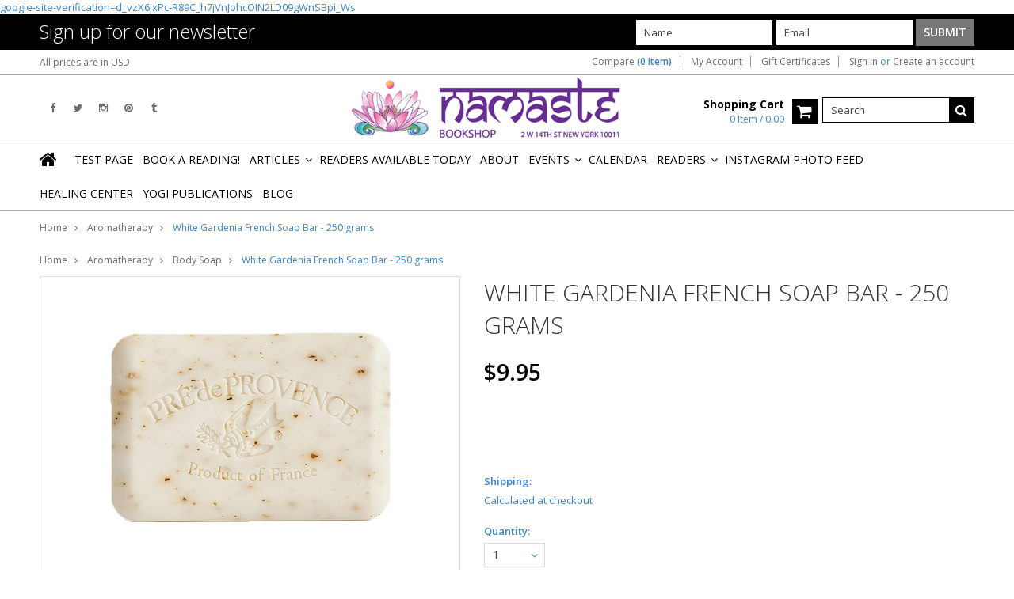

--- FILE ---
content_type: text/html; charset=UTF-8
request_url: https://namastebookshop.com/white-gardenia-french-soap-bar-250-grams/
body_size: 15171
content:
<!doctype html>
<!--[if lt IE 7]><html lang="en-US" class="no-js lt-ie9 lt-ie8 lt-ie7"> <![endif]-->
<!--[if (IE 7)&!(IEMobile)]><html lang="en-US" class="no-js lt-ie9 lt-ie8"><![endif]-->
<!--[if (IE 8)&!(IEMobile)]><html lang="en-US" class="no-js lt-ie9"><![endif]-->
<!--[if gt IE 8]><!--> <html lang="en-US" class="no-js"><!--<![endif]-->
<head>
    
    
    
    <title>White Gardenia French Soap Bar - 250 grams - Namaste Bookshop</title>
 <meta name="google-site-verification" content="hluyrmLDfPpROiE7gqJSJ-FLNgvdN2YRu_O5GdgNCZU" />
 <meta name="msvalidate.01" content="57D0D1358BAD0CB128D34105AA7F1A4C" />
    <meta charset="UTF-8">
    <meta name="description" content="" />
    <meta name="keywords" content="" />
    <meta property="og:type" content="product" />
<meta property="og:title" content="White Gardenia French Soap Bar - 250 grams" />
<meta property="og:description" content="We have a unique and large selection of Eastern &amp; Western philosophy books, tarot cards, crystals, pendulums, calendars, wind chimes, incense, greeting cards." />
<meta property="og:image" content="https://cdn1.bigcommerce.com/server3000/nqa2wxi8/products/1493/images/3523/White_Gardenia_French_Soap_Bar_-_250_grams__01786.1531988267.380.380.jpg?c=2" />
<meta property="og:site_name" content="Namaste Bookshop" />
<meta property="og:url" content="https://namastebookshop.com/white-gardenia-french-soap-bar-250-grams/" />
<meta property="fb:admins" content="18907335" />
<meta property="pinterest:richpins" content="enabled" />
    <link rel='canonical' href='https://namastebookshop.com/white-gardenia-french-soap-bar-250-grams/' />
    
    
    
    <link href="//fonts.googleapis.com/css?family=Karla:400,400italic,700,700italic" rel="stylesheet" type="text/css">

    <link rel="shortcut icon" href="https://cdn2.bigcommerce.com/server3000/nqa2wxi8/product_images/favicon.ico" />
    <meta name="viewport" content="width=device-width, initial-scale=1, maximum-scale=1">
    <meta http-equiv="X-UA-Compatible" content="IE=edge,chrome=1">
    
    <script>
        //<![CDATA[
        (function(){
            // this happens before external dependencies (and dom ready) to reduce page flicker
            var node, i;
            for (i = window.document.childNodes.length; i--;) {
                node = window.document.childNodes[i];
                if (node.nodeName == 'HTML') {
                    node.className += ' javascript';
                }
            }
        })();
    //]]>
    </script>
    <link rel="stylesheet" type="text/css" href="https://cdn10.bigcommerce.com/r-cf8dc1a36e37ca22115036b22a6b2976a6384be1/themes/Artify/Styles/font-awesome.css" />
    
    <link href="https://cdn9.bigcommerce.com/r-50b4fa8997ce43839fb9457331bc39687cd8345a/themes/__master/Styles/styles.css" type="text/css" rel="stylesheet" /><link href="https://cdn9.bigcommerce.com/r-cf8dc1a36e37ca22115036b22a6b2976a6384be1/themes/Artify/Styles/font-awesome.css" media="all" type="text/css" rel="stylesheet" />
<link href="https://cdn9.bigcommerce.com/r-cf8dc1a36e37ca22115036b22a6b2976a6384be1/themes/Artify/Styles/iselector.css" media="all" type="text/css" rel="stylesheet" />
<link href="https://cdn9.bigcommerce.com/r-cf8dc1a36e37ca22115036b22a6b2976a6384be1/themes/Artify/Styles/flexslider.css" media="all" type="text/css" rel="stylesheet" />
<link href="https://cdn9.bigcommerce.com/r-cf8dc1a36e37ca22115036b22a6b2976a6384be1/themes/Artify/Styles/slide-show.css" media="all" type="text/css" rel="stylesheet" />
<link href="https://cdn9.bigcommerce.com/r-cf8dc1a36e37ca22115036b22a6b2976a6384be1/themes/Artify/Styles/styles-slide-show.css" media="all" type="text/css" rel="stylesheet" />
<link href="https://cdn9.bigcommerce.com/r-cf8dc1a36e37ca22115036b22a6b2976a6384be1/themes/Artify/Styles/social.css" media="all" type="text/css" rel="stylesheet" />
<link href="https://cdn1.bigcommerce.com/server3000/nqa2wxi8/templates/__custom/Styles/styles.css?t=1743731188" media="all" type="text/css" rel="stylesheet" />
<link href="https://cdn9.bigcommerce.com/r-cf8dc1a36e37ca22115036b22a6b2976a6384be1/themes/Artify/Styles/light.css" media="all" type="text/css" rel="stylesheet" />
<link href="https://cdn1.bigcommerce.com/server3000/nqa2wxi8/templates/__custom/Styles/theme.css?t=1743731188" media="all" type="text/css" rel="stylesheet" />
<link href="https://cdn9.bigcommerce.com/r-cf8dc1a36e37ca22115036b22a6b2976a6384be1/themes/Artify/Styles/grid.css" media="all" type="text/css" rel="stylesheet" />
<link href="https://cdn1.bigcommerce.com/server3000/nqa2wxi8/templates/__custom/Styles/artify.css?t=1743731188" media="all" type="text/css" rel="stylesheet" />
<link href="https://cdn9.bigcommerce.com/r-cf8dc1a36e37ca22115036b22a6b2976a6384be1/themes/Artify/Styles/responsive.css" media="all" type="text/css" rel="stylesheet" />
<link href="https://cdn1.bigcommerce.com/server3000/nqa2wxi8/templates/__custom/Styles/custom.css?t=1743731188" type="text/css" rel="stylesheet" /><link href="https://cdn9.bigcommerce.com/r-61efdb2714219a1187578c64f5e11c6c278dac69/javascript/jquery/plugins/imodal/imodal.css" type="text/css" rel="stylesheet" /><link href="https://cdn9.bigcommerce.com/r-61efdb2714219a1187578c64f5e11c6c278dac69/javascript/jquery/plugins/jqzoom/css/jquery.jqzoom.css" type="text/css" rel="stylesheet" /><link href="https://cdn9.bigcommerce.com/r-61efdb2714219a1187578c64f5e11c6c278dac69/javascript/superfish/css/store.css" type="text/css" rel="stylesheet" /><link type="text/css" rel="stylesheet" href="https://cdn9.bigcommerce.com/r-61efdb2714219a1187578c64f5e11c6c278dac69/javascript/jquery/plugins/imodal/imodal.css" />
    
    <!-- Tell the browsers about our RSS feeds -->
    <link rel="alternate" type="application/rss+xml" title="Latest News (RSS 2.0)" href="https://namastebookshop.com/rss.php?action=newblogs&amp;type=rss" />
<link rel="alternate" type="application/atom+xml" title="Latest News (Atom 0.3)" href="https://namastebookshop.com/rss.php?action=newblogs&amp;type=atom" />
<link rel="alternate" type="application/rss+xml" title="New Products (RSS 2.0)" href="https://namastebookshop.com/rss.php?type=rss" />
<link rel="alternate" type="application/atom+xml" title="New Products (Atom 0.3)" href="https://namastebookshop.com/rss.php?type=atom" />
<link rel="alternate" type="application/rss+xml" title="Popular Products (RSS 2.0)" href="https://namastebookshop.com/rss.php?action=popularproducts&amp;type=rss" />
<link rel="alternate" type="application/atom+xml" title="Popular Products (Atom 0.3)" href="https://namastebookshop.com/rss.php?action=popularproducts&amp;type=atom" />

    
    <!-- Include visitor tracking code (if any) -->
    <!-- Start Tracking Code for analytics_googleanalytics -->

<script>
  (function(i,s,o,g,r,a,m){i['GoogleAnalyticsObject']=r;i[r]=i[r]||function(){
  (i[r].q=i[r].q||[]).push(arguments)},i[r].l=1*new Date();a=s.createElement(o),
  m=s.getElementsByTagName(o)[0];a.async=1;a.src=g;m.parentNode.insertBefore(a,m)
  })(window,document,'script','//www.google-analytics.com/analytics.js','ga');

  ga('create', 'UA-71315708-1', 'auto');
  ga('send', 'pageview');

</script>
<meta name="google-site-verification" content="6NywvUqO72LS7mztfleB8pyLOHdzgxjHuN0TqAUO4d4" />

<!-- End Tracking Code for analytics_googleanalytics -->

<!-- Start Tracking Code for analytics_siteverification -->

google-site-verification=d_vzX6jxPc-R89C_h7jVnJohcOIN2LD09gWnSBpi_Ws

<!-- End Tracking Code for analytics_siteverification -->


    
    
    
    
    
    <script src="https://ajax.googleapis.com/ajax/libs/jquery/1.7.2/jquery.min.js"></script>
    <script src="https://cdn10.bigcommerce.com/r-61efdb2714219a1187578c64f5e11c6c278dac69/javascript/menudrop.js?"></script>
    <script src="https://cdn10.bigcommerce.com/r-61efdb2714219a1187578c64f5e11c6c278dac69/javascript/iselector.js?"></script>
    
    <link href='//fonts.googleapis.com/css?family=Indie+Flower' rel='stylesheet' type='text/css'>
    <link href='//fonts.googleapis.com/css?family=Open+Sans:400,300,600,700,800' rel='stylesheet' type='text/css'>
    
    <!-- Theme bespoke js -->
    <script src="https://cdn10.bigcommerce.com/r-cf8dc1a36e37ca22115036b22a6b2976a6384be1/themes/Artify/js/matchMedia.js"></script>
    <script src="https://cdn10.bigcommerce.com/r-cf8dc1a36e37ca22115036b22a6b2976a6384be1/themes/Artify/js/common.js"></script>
    <script src="https://cdn10.bigcommerce.com/r-cf8dc1a36e37ca22115036b22a6b2976a6384be1/themes/Artify/js/imagesLoaded.js"></script>
    <script src="https://cdn10.bigcommerce.com/r-cf8dc1a36e37ca22115036b22a6b2976a6384be1/themes/Artify/js/jquery.autobox.js"></script>
    <script src="https://cdn10.bigcommerce.com/r-cf8dc1a36e37ca22115036b22a6b2976a6384be1/themes/Artify/js/init.js"></script>
    <script src="https://cdn10.bigcommerce.com/r-cf8dc1a36e37ca22115036b22a6b2976a6384be1/themes/Artify/js/jquery.uniform.min.js"></script>
    <script src="https://cdn10.bigcommerce.com/r-cf8dc1a36e37ca22115036b22a6b2976a6384be1/themes/Artify/js/quicksearch.js"></script>
    
    <script src="https://cdn10.bigcommerce.com/r-cf8dc1a36e37ca22115036b22a6b2976a6384be1/themes/Artify/js/jquery.cycle2.min.js"></script>
    <script src="https://cdn10.bigcommerce.com/r-cf8dc1a36e37ca22115036b22a6b2976a6384be1/themes/Artify/js/main.js"></script>
    
    <link rel="stylesheet" type="text/css" media="all" href="https://cdn10.bigcommerce.com/r-cf8dc1a36e37ca22115036b22a6b2976a6384be1/themes/Artify/Styles/faceted-search.css">
    <link rel="stylesheet" type="text/css" media="all" href="https://cdn10.bigcommerce.com/r-cf8dc1a36e37ca22115036b22a6b2976a6384be1/themes/Artify/Styles/responsive-partner.css">
    <!-- <link rel="stylesheet" type="text/css" href="https://cdn10.bigcommerce.com/r-cf8dc1a36e37ca22115036b22a6b2976a6384be1/themes/Artify/Styles/font-awesome.css" /> -->
    
    
    <!--[if IE 7]>
    <link rel="stylesheet" href="https://cdn10.bigcommerce.com/r-cf8dc1a36e37ca22115036b22a6b2976a6384be1/themes/Artify/Styles/font-awesome-ie7.min.css">
    <![endif]-->
    
    
    <script>
        //<![CDATA[
    config.ShopPath = 'https://namastebookshop.com';
    config.AppPath = '';
    config.FastCart = 1;
    var ThumbImageWidth = 200;
    var ThumbImageHeight = 200;
    //]]>
    </script>
    
<script type="text/javascript" src="https://cdn9.bigcommerce.com/r-61efdb2714219a1187578c64f5e11c6c278dac69/javascript/jquery/plugins/imodal/imodal.js"></script><script type="text/javascript">
(function () {
    var xmlHttp = new XMLHttpRequest();

    xmlHttp.open('POST', 'https://bes.gcp.data.bigcommerce.com/nobot');
    xmlHttp.setRequestHeader('Content-Type', 'application/json');
    xmlHttp.send('{"store_id":"481830","timezone_offset":"-5","timestamp":"2026-01-21T12:25:17.95600400Z","visit_id":"3cd6a081-ec03-419a-84d4-4b6d10b91b9d","channel_id":1}');
})();
</script>
<script src="https://www.google.com/recaptcha/api.js" async defer></script>
<script type="text/javascript" src="https://cdn9.bigcommerce.com/r-61efdb2714219a1187578c64f5e11c6c278dac69/javascript/jquery/plugins/jquery.form.js"></script>
<script type="text/javascript" src="https://cdn9.bigcommerce.com/r-61efdb2714219a1187578c64f5e11c6c278dac69/javascript/jquery/plugins/imodal/imodal.js"></script>
<script type="text/javascript" src="https://checkout-sdk.bigcommerce.com/v1/loader.js" defer></script>
<script type="text/javascript">
var BCData = {};
</script>

    
    
    <script>
        $( document ).ajaxComplete(function() {
        jQuery( ".icon-Out" ).html("out of stock");
        });
        jQuery(document).ready(function(){   jQuery( ".icon-Out" ).html("out of stock"); });
    </script>
    
    <!--[if lt IE 9]>
    <script src="https://cdn10.bigcommerce.com/r-cf8dc1a36e37ca22115036b22a6b2976a6384be1/themes/Artify/js/html5shiv.js"></script>
    
    <!-- ✅ Our mobile layout override stylesheet -->
    <link rel="stylesheet" href="/content/style-override.css">

</head>

<body class="productPage">
    <script type="text/javascript" src="https://cdn10.bigcommerce.com/r-61efdb2714219a1187578c64f5e11c6c278dac69/javascript/jquery/plugins/validate/jquery.validate.js?"></script>
    <script type="text/javascript" src="https://cdn10.bigcommerce.com/r-61efdb2714219a1187578c64f5e11c6c278dac69/javascript/product.functions.js?"></script>
    <script type="text/javascript" src="https://cdn10.bigcommerce.com/r-61efdb2714219a1187578c64f5e11c6c278dac69/javascript/product.js?"></script>
    <div class="page">
        <div class="header">
    <!-- Google tag (gtag.js) -->
<script async src="https://www.googletagmanager.com/gtag/js?id=G-52QMPQLR6G"></script>
<script>
  window.dataLayer = window.dataLayer || [];
  function gtag(){dataLayer.push(arguments);}
  gtag('js', new Date());

  gtag('config', 'G-52QMPQLR6G');
</script>

    
    <div class="inner">
        
<div class="newsletter-subscription" id="SideNewsletterBox">
    <div class="inner">
        <div class="grid">
            <div class="grid__item one-third">
                
                <h4>Sign up for our newsletter</h4>
            </div>
            <div class="grid__item two-thirds" >
                
                <form action="https://namastebookshop.com/subscribe.php" method="post" id="subscribe_form" class="subscribe_form" name="subscribe_form">
                    <input type="hidden" name="action" value="subscribe" />
                    <ul>
                        <li class="inputForm">
                            <label for="nl_first_name">Name</label>
                            <input class="Textbox autobox" value="Name" id="nl_first_name" name="nl_first_name" type="text" />
                        </li>
                        <li class="inputForm">
                            <label for="nl_email">Email</label>
                            <input class="Textbox autobox" value="Email" id="nl_email" name="nl_email" type="text" />
                        </li>
                        <li>
                            
                            <input value="Submit" class="btn" type="submit" />
                            
                        </li>
                    </ul>    
                </form>
            </div>
        </div>
    </div>
</div>
<script type="text/javascript">
// <!--
	$('#subscribe_form').submit(function() {
		if($('#nl_first_name').val() == '') {
			alert('You forgot to type in your first name.');
			$('#nl_first_name').focus();
			return false;
		}

		if($('#nl_email').val() == '') {
			alert('You forgot to type in your email address.');
			$('#nl_email').focus();
			return false;
		}

		if($('#nl_email').val().indexOf('@') == -1 || $('#nl_email').val().indexOf('.') == -1) {
			alert('Please enter a valid email address, such as john@example.com.');
			$('#nl_email').focus();
			$('#nl_email').select();
			return false;
		}

		// Set the action of the form to stop spammers
		$('#subscribe_form').append("<input type=\"hidden\" name=\"check\" value=\"1\" \/>");
		return true;

	});
// -->
</script>


    </div>
    <div class="inner">
        
        <div id="AjaxLoading"><img src="https://cdn10.bigcommerce.com/r-cf8dc1a36e37ca22115036b22a6b2976a6384be1/themes/Artify/images/loader.png" alt="" />&nbsp;Loading... Please wait...</div>
        
            
<div class="TopMenu">
    <div class="inner">
        <div class="currency-converter FloatLeft">
            <a href="javascript:void(0);" title="All prices are in <span title='US Dollar'>USD</span>" class="headercurrency">All prices are in <span title='US Dollar'>USD</span></a>
            <div class="Block Moveable Panel" id="SideCurrencySelector" style="display:none;"></div>
        </div>
        <div class="FloatLeft cartontop">
            <i class="fa fa-shopping-cart" title="View Cart">&nbsp;</i><a href="https://namastebookshop.com/cart.php" title="View Cart">Shopping Cart<span></span></a>
        </div>
        <a href="javascript:void(0);" class="mobileView topMenuIcon FloatRight">Menu</a>
        <div class="FloatRight menucover">
            <ul style="display:">
                <li style="display:" class="CompareItem">
                    <a onclick="compareNow()" href="javascript:void(0)">Compare <span>(0 Item)</span></a>
                </li>
                <li style="display:" class="First">
                    <a href="https://namastebookshop.com/account.php">My Account</a>
                </li>
                <li><a href="https://namastebookshop.com/giftcertificates.php">Gift Certificates</a></li>
                <li class="last" style="display:">
                    <div><a href='https://namastebookshop.com/login.php' onclick=''>Sign in</a> or <a href='https://namastebookshop.com/login.php?action=create_account' onclick=''>Create an account</a></div>
                </li>
                <li class="last CartLink" style="display:none;">
                    <i class="icon" title="View Cart">&nbsp;</i><a href="https://namastebookshop.com/cart.php" title="View Cart"><span></span></a>
                </li>
            </ul>
        </div>
    </div>
</div>
<script>
    jQuery(".topMenuIcon").click(function(){
    jQuery(".TopMenu .menucover").slideToggle("fast");
    });
    jQuery(document).ready(function(){
    //var currency = jQuery(".footercurrency").detach();
    //jQuery(".headercurrency").append(currency);
    
    });
    
    
</script>

       
        <div id="Header">
            <div class="inner clearfix">
                <div id="socnet" class="Block SocialConnect Moveable Panel">
    <h4>Connect with us</h4>
    <ul>
        <li>
    <a href="http://www.facebook.com/namastebookshop" target="_blank" class="fa fa- icon-social-theme fa-facebook" title="Facebook"><!--Facebook !--></a>
</li>
<li>
    <a href="http://www.twitter.com/namastebookshop" target="_blank" class="fa fa- icon-social-theme fa-twitter" title="Twitter"><!--Twitter !--></a>
</li>
<li>
    <a href="http://www.instagram.com/namastebookshop" target="_blank" class="fa fa- icon-social-theme fa-instagram" title="Instagram"><!--Instagram !--></a>
</li>
<li>
    <a href="https://www.pinterest.com/namastebookshop/" target="_blank" class="fa fa- icon-social-theme fa-pinterest" title="Pinterest"><!--Pinterest !--></a>
</li>
<li>
    <a href="http://namastebookshop.tumblr.com/" target="_blank" class="fa fa- icon-social-theme fa-tumblr" title="Tumblr"><!--Tumblr !--></a>
</li>

    </ul>
</div>
<script>
    jQuery('#socnet ul li').each(function(){
        jQuery(this).find('a').attr('target','_blank');
    });
</script>
                
                
                <div id="Logo">
                    <a href="https://namastebookshop.com/"><img src="/product_images/namastelogo_extended_1431378611__55371.png" border="0" id="LogoImage" alt="Namaste Bookshop" /></a>

                </div>
                
                <div class="header-right">
                    <div class="headright-midd">
                        <div class="FloatLeft desktopView shoppingCartLink">
                            <ul style="display:">
                                <li class="last CartLink" style="display:">
                                    <a href="https://namastebookshop.com/cart.php" title="View Cart" class="CartLink">
                                        <div class="FloatLeft mr10 carttext">
                                            <b>Shopping Cart</b><br/>
                                            <span class="item"></span>
                                        </div>
                                        <i class="icon icon-shopping-cart" title="View Cart">&nbsp;</i>
                                    </a>
                                </li>
                            </ul>
                        </div>
                        
                        <div id="SearchForm" class="clearfix">
    <form action="https://namastebookshop.com/search.php" method="get" onsubmit="return check_small_search_form()">
        <label for="search_query">Search</label>
        <input type="text" name="search_query" id="search_query" class="Textbox autobox" value="Search" />
        <button type="submit" class="Button fa fa-search" value="" name="Search" title="Search"></button>
    </form>
</div>

<script type="text/javascript">
    var QuickSearchAlignment = 'right';
    var QuickSearchWidth = '350px';
    lang.EmptySmallSearch = "You forgot to enter some search keywords.";
</script>
                        
                    </div>                 
                </div>
                <a href="javascript:void(0);" class="mobileMenuIcon mobile icon-reorder FloatLeft" style="display:none;"></a>            
            </div>
        </div>
        <div class="PageMenu clearfix">
            <div class="inner">
                <div class="desktopView mobileSideMenu">
                    <span class="homeicon First ">
                        <a href="https://namastebookshop.com/" title="Home" class="icon-home">&nbsp;</a>
                    </span>
                    <a href="javascript:void(0);" class="closeSidrBtn icon-angle-left" onClick="jQuery('.mobileMenuIcon').click();" style="display:none;" title="Close Panel"></a>
             
                    <div id="Menu">
    <h4>Quick Links</h4>
    <ul class="sf-menu sf-horizontal sf-js-enabled">
        	<li class=" ">
		<a href="https://namastebookshop.com/test-page/"><span>test page</span></a>
		
	</li>	<li class=" ">
		<a href="https://namastebookshop.com/book-a-reading-1/"><span>Book a Reading!</span></a>
		
	</li>	<li class="HasSubMenu ">
		<a href="https://namastebookshop.com/articles/"><span>Articles</span></a>
		<ul>
	<li><a href="https://namastebookshop.com/mejor-lector-de-tarot-cerca-de-mi-descubre-lecturas-reveladoras/"> Mejor Lector de Tarot Cerca de Mí: Descubre Lecturas Reveladoras</a></li><li><a href="https://namastebookshop.com/best-tarot-card-reader-near-me-discover-insightful-readings/">Best Tarot Card Reader Near Me: Discover Insightful Readings</a></li><li><a href="https://namastebookshop.com/mejor-lector-de-cartas-del-tarot-en-nueva-york-orientacion-precisa-e-iluminadora/">Mejor Lector de Cartas del Tarot en Nueva York: Orientación Precisa e Iluminadora</a></li><li><a href="https://namastebookshop.com/best-tarot-card-reader-in-nyc-accurate-and-insightful-guidance/">Best Tarot Card Reader in NYC: Accurate and Insightful Guidance</a></li>
</ul>
	</li>	<li class=" ">
		<a href="https://namastebookshop.com/readers-available-today/"><span>Readers Available Today</span></a>
		
	</li>	<li class=" ">
		<a href="https://namastebookshop.com/about/"><span>About</span></a>
		
	</li>	<li class="HasSubMenu ">
		<a href="https://namastebookshop.com/events/"><span>Events</span></a>
		<ul>
	<li><a href="https://namastebookshop.com/blue-moon-astrology-circle/">Blue Moon Astrology Circle</a></li>
</ul>
	</li>	<li class=" ">
		<a href="https://namastebookshop.com/calendar/"><span>Calendar</span></a>
		
	</li>	<li class="HasSubMenu ">
		<a href="https://namastebookshop.com/readers/"><span>Readers</span></a>
		<ul>
	<li><a href="https://namastebookshop.com/alexander-d-santiago-astrology-tarot/">Alexander D. Santiago - Astrology &amp; Tarot</a></li><li><a href="https://namastebookshop.com/andrea-dopewitchkira-tarot-readings-clairvoyant-claircognizant/">Andrea (DopeWitchKira) - Tarot Readings, Clairvoyant &amp; Claircognizant</a></li><li><a href="https://namastebookshop.com/aj-rogers-tarot-reader-and-ritual-artist/">AJ Rogers - Tarot Reader and Ritual Artist</a></li><li><a href="https://namastebookshop.com/catherine-marks-psychic-clairvoyant-spirit-tarot/">Catherine Marks - Psychic, Clairvoyant, Spirit, Tarot</a></li><li><a href="https://namastebookshop.com/damon-stang-master-tarot-reader-and-spirit-worker/">Damon Stang - Master Tarot Reader and Spirit Worker</a></li><li><a href="https://namastebookshop.com/rebecca-martinez-clairaudient-tarot-reader/">Rebecca Martinez - Clairaudient Tarot Reader</a></li><li><a href="https://namastebookshop.com/sam-daniels-pyschic-medium/">Sam Daniels - Pyschic / Medium</a></li>
</ul>
	</li>	<li class=" ">
		<a href="http://instagram.com/namastebookshop"><span>Instagram Photo Feed</span></a>
		
	</li>	<li class=" ">
		<a href="https://namastebookshop.com/namaste-healing-center/"><span>Healing Center</span></a>
		
	</li>	<li class=" ">
		<a href="https://namastebookshop.com/yogi-publications-1/"><span>Yogi Publications</span></a>
		
	</li>	<li class=" ">
		<a href="https://namastebookshop.com/blog/"><span>Blog</span></a>
		
	</li>
    </ul>
</div>    


               <!-- <div class="CategoryList" id="SideCategoryList" >
    <h3>Categories</h3>
    <div class="BlockContent">
        <div class="SideCategoryListFlyout">
            <ul class="sf-menu sf-vertical">
<li><a href="https://namastebookshop.com/events-1/">Events</a></li>
<li><a href="https://namastebookshop.com/new-products/">NEW PRODUCTS</a></li>
<li><a href="https://namastebookshop.com/aromatherapy/">Aromatherapy</a><ul>
<li><a href="https://namastebookshop.com/bath-salts-cooking-salt/">Bath Salts / Cooking Salt</a></li>
<li><a href="https://namastebookshop.com/scent-inhaler/">scent inhaler</a></li>
<li><a href="https://namastebookshop.com/incense-cones/">Incense Cones</a></li>
<li><a href="https://namastebookshop.com/body-soap/">Body Soap</a></li>
<li><a href="https://namastebookshop.com/candles/">Candles</a><ul>
<li><a href="https://namastebookshop.com/chakra-jar-candles/">Chakra Jar Candles</a></li>
<li><a href="https://namastebookshop.com/pillar-candles/">Pillar Candles</a></li>
<li><a href="https://namastebookshop.com/votives/">Votive Candles</a></li>

</ul>
</li>
<li><a href="https://namastebookshop.com/candle-holders/">Candle Holders</a></li>
<li><a href="https://namastebookshop.com/charcoal/">Charcoal</a></li>
<li><a href="https://namastebookshop.com/flower-esscenses/">Flower Esscenses</a></li>
<li><a href="https://namastebookshop.com/incense/">Incense</a><ul>
<li><a href="https://namastebookshop.com/archangel-incense/">Archangel Incense</a></li>
<li><a href="https://namastebookshop.com/chakra-collection-incense-wands/">Chakra Collection Incense Wands</a></li>
<li><a href="https://namastebookshop.com/escential-essences-incense/">Escential Essences Incense</a></li>
<li><a href="https://namastebookshop.com/incense-cones-1/">Incense Cones</a></li>
<li><a href="https://namastebookshop.com/ramakrishnananda-incense/">RamaKrishnananda Incense</a></li>
<li><a href="https://namastebookshop.com/resin-on-a-stick/">Resin on a Stick</a></li>
<li><a href="https://namastebookshop.com/hem-incense/">HEM Incense</a></li>
<li><a href="https://namastebookshop.com/japanese-incense/">Japanese Incense</a></li>
<li><a href="https://namastebookshop.com/tibetan-incense/">Tibetan Incense</a></li>

</ul>
</li>
<li><a href="https://namastebookshop.com/incense-burners/">Incense Burners</a></li>
<li><a href="https://namastebookshop.com/oil-diffusers-burners/">Oil Diffusers/Burners</a></li>
<li><a href="https://namastebookshop.com/sprays/">Sprays</a></li>
<li><a href="https://namastebookshop.com/kates-magik/">Kate&#039;s Magik</a><ul>
<li><a href="https://namastebookshop.com/divine-scents/">Divine scents</a></li>
<li><a href="https://namastebookshop.com/anointing-oils-chakra-oils/">Anointing Oils / Chakra Oils</a></li>
<li><a href="https://namastebookshop.com/aura-mists/">Aura Mists</a></li>
<li><a href="https://namastebookshop.com/body-perfume-oils/">Body Perfume Oils</a></li>
<li><a href="https://namastebookshop.com/diffuser-oils/">Diffuser Oils</a></li>
<li><a href="https://namastebookshop.com/massage-oils/">Massage Oils</a></li>

</ul>
</li>
<li><a href="https://namastebookshop.com/oils/">Oils</a><ul>
<li><a href="https://namastebookshop.com/body-oils/">Body Oils</a></li>
<li><a href="https://namastebookshop.com/burning-oil/">Diffuser Oils</a></li>

</ul>
</li>
<li><a href="https://namastebookshop.com/roll-on-fragrance-oil/">Roll on Fragrance Oil</a></li>

</ul>
</li>
<li><a href="https://namastebookshop.com/books/">Books</a><ul>
<li><a href="https://namastebookshop.com/astrology/">Astrology</a></li>
<li><a href="https://namastebookshop.com/ayurveda/">Ayurveda</a></li>
<li><a href="https://namastebookshop.com/creativity/">Creativity</a></li>
<li><a href="https://namastebookshop.com/eastern-spirituality/">Eastern Spirituality</a></li>
<li><a href="https://namastebookshop.com/native-american/">Native American</a></li>
<li><a href="https://namastebookshop.com/self-help/">Self-Help</a></li>
<li><a href="https://namastebookshop.com/shamanism/">Shamanism</a></li>
<li><a href="https://namastebookshop.com/western-philosophy/">Western Philosophy</a></li>
<li><a href="https://namastebookshop.com/wicca-divination/">Wicca &amp; Divination</a></li>
<li><a href="https://namastebookshop.com/yoga/">Yoga</a></li>
<li><a href="https://namastebookshop.com/yogi-publications/">Yogi Publications</a></li>

</ul>
</li>
<li><a href="https://namastebookshop.com/crystal-bead-bracelets/">Bracelets</a></li>
<li><a href="https://namastebookshop.com/crystals/">Crystals</a><ul>
<li><a href="https://namastebookshop.com/tumbled-stones/">Tumbled Stones</a></li>

</ul>
</li>
<li><a href="https://namastebookshop.com/home-decor/">Home Decor</a><ul>
<li><a href="https://namastebookshop.com/chimes-1/">CHIMES </a></li>
<li><a href="https://namastebookshop.com/door-hangings/">Door Hangings</a></li>
<li><a href="https://namastebookshop.com/wall-hangings-1/">Wall Hangings</a></li>

</ul>
</li>
<li><a href="https://namastebookshop.com/incense-1/">Incense</a><ul>
<li><a href="https://namastebookshop.com/incense-burner/">Incense Burner</a></li>

</ul>
</li>
<li><a href="https://namastebookshop.com/jewelry/">Jewelry</a><ul>
<li><a href="https://namastebookshop.com/anklet/">ANKLET</a></li>
<li><a href="https://namastebookshop.com/necklaces/">Necklaces</a></li>

</ul>
</li>
<li><a href="https://namastebookshop.com/sage-smudges-herbs/">SAGE SMUDGING &amp; HERBS</a></li>
<li><a href="https://namastebookshop.com/sale-/i/t/e/m/s/">SALE</a></li>
<li><a href="https://namastebookshop.com/sound-healing/">Sound Healing</a><ul>
<li><a href="https://namastebookshop.com/new-category/">Wind Chimes</a></li>
<li><a href="https://namastebookshop.com/singing-bowls/">Singing Bowls</a></li>

</ul>
</li>
<li><a href="https://namastebookshop.com/statues/">Statues</a></li>
<li><a href="https://namastebookshop.com/tarot-cards-1/">Tarot Cards</a></li>
<li><a href="https://namastebookshop.com/oracle-cards-1/">Oracle Cards</a></li>
<li><a href="https://namastebookshop.com/tarot-card-decks-angel-oracle-cards/">Tarot Card Decks , Angel &amp; Oracle Cards</a><ul>
<li><a href="https://namastebookshop.com/tarot-cards/">Tarot Cards --</a></li>
<li><a href="https://namastebookshop.com/oracle-cards/">Oracle Cards ---</a></li>
<li><a href="https://namastebookshop.com/tarot-kits/">Tarot &amp; Oracle Card Boxed Kits</a></li>
<li><a href="https://namastebookshop.com/mini-tarot-oracle-decks/">Mini Tarot &amp; Oracle Decks</a></li>
<li><a href="https://namastebookshop.com/rare-collectible-tarot-angel-oracle-cards/">Rare Collectible Tarot Angel Oracle Cards</a></li>

</ul>
</li>

</ul>

        </div>
    </div>
</div>

-->
                    
                </div>
            </div>
        </div>
        
    </div>
</div>
<style>
    .SubCategoryListGrid br {display:none;height:0;}
</style>

<script>
   

    jQuery(document).ready(function(){
    var pageName = location.pathname.substring(1);
     //var iframes= parent.document.getElementsByTagName("iframe");
    if(pageName=='reader-calendar/')
    {
$(window).scroll(function() {
if ($(window).scrollTop() >= ($(document).height() - $(window).height())*0.6){
       $('html, body').animate({scrollTop:100}, 'slow');
   }
});
    }

  
    
    jQuery("#sidr-left ul").removeClass("sf-menu");
    jQuery("#sidr-left .SideCategoryListFlyout ul").removeClass("sf-vertical");
    
    jQuery(".searchtoggle").click(function(){
    jQuery("#SearchForm").slideToggle("fast");
    
    jQuery(".searchtoggle").toggleClass("Active");
    });
    
    /* Header Height */
    var headerheight = jQuery("#Header").height();
    var logoheight = jQuery("#Logo").height();
    jQuery("#Logo").css("margin-top", (headerheight-logoheight)/2);
    
    
    $('.SubCategoryListGrid').imagesLoaded( function() {
    
    var imgMaxheight= 0;
    jQuery(".SubCategoryListGrid li").each(function() {
    if(jQuery.trim(jQuery(this).html()) == "")
    {
    jQuery(this).addClass("lastRow").hide();
    }
    var imgheight = jQuery(this).find("a img").height();
    if(imgheight > imgMaxheight )
    {
    imgMaxheight = imgheight;
    }
    });
    jQuery(".SubCategoryListGrid li,.SubCategoryListGrid li .border").height(imgMaxheight);
    jQuery(".SubCategoryListGrid li").each(function() {
    var boxheight= jQuery(this).height();
    var imgheight = jQuery(this).find("a img").height();
    var btnheight = jQuery(".catgridname").outerHeight(true); 
    
    var count = (boxheight-imgheight-btnheight)/2
    if(imgheight >= boxheight )
    {
    count = 0;
    imgMaxheight = imgheight;
    }
    jQuery(this).find("a img").css("padding-top", count);
    });
    
    });
    
    $('.SubBrandListGrid').imagesLoaded( function() {
    var imgMaxheight= 0;
    jQuery(".SubBrandListGrid li").each(function() {
    var imgheight = jQuery(this).find("a img").height();
    if(imgheight > imgMaxheight )
    {
    imgMaxheight = imgheight;
    }
    });
    
    jQuery(".SubBrandListGrid li").height(imgMaxheight);
    jQuery(".SubBrandListGrid li").each(function() {
    var brandboxheight= jQuery(this).height();
    var brandimgheight = jQuery(this).find(".brand-img img").height();
    var brandbtnheight = jQuery(".brand-name").outerHeight(true);    
    var count = (brandboxheight-brandimgheight-brandbtnheight)/2;
    if(brandimgheight >= brandboxheight )
    {
    count = 0;
    imgMaxheight = brandimgheight;
    }
    jQuery(this).find(".brand-img").css("padding-top",count);
    });
    });
    
    
    jQuery(".btn.addToCartButton.icon-Out.of.stock.at.present").text("Out of stock");
    
    jQuery(".topMenuIcon").click(function(){
    jQuery(".currency-converter").toggleClass("Show");
    jQuery(".TopMenu > .inner").toggleClass("currency");
    });
    
    
    
    }); 
</script>

        <div class="main">
            <div class="inner">
                <div class="Block Moveable Panel Breadcrumb" id="ProductBreadcrumb" >
    <ul>
	<li><a href="https://namastebookshop.com">Home</a></li><li><a href="https://namastebookshop.com/aromatherapy/">Aromatherapy</a></li><li>White Gardenia French Soap Bar - 250 grams</li>
</ul>
<ul>
	<li><a href="https://namastebookshop.com">Home</a></li><li><a href="https://namastebookshop.com/aromatherapy/">Aromatherapy</a></li><li><a href="https://namastebookshop.com/body-soap/">Body Soap</a></li><li>White Gardenia French Soap Bar - 250 grams</li>
</ul>

</div>
                
                <link rel="stylesheet" type="text/css" href="https://cdn10.bigcommerce.com/r-61efdb2714219a1187578c64f5e11c6c278dac69/javascript/jquery/themes/cupertino/ui.all.css?" />
<link rel="stylesheet" type="text/css" media="screen" href="https://cdn9.bigcommerce.com/r-50b4fa8997ce43839fb9457331bc39687cd8345a/themes/__master/Styles/product.attributes.css?" />
<script type="text/javascript" src="https://cdn9.bigcommerce.com/r-61efdb2714219a1187578c64f5e11c6c278dac69/javascript/jquery/plugins/jqueryui/1.8.18/jquery-ui.min.js"></script>
<script type="text/javascript" src="https://cdn10.bigcommerce.com/r-61efdb2714219a1187578c64f5e11c6c278dac69/javascript/jquery/plugins/jquery.form.js?"></script>
<script type="text/javascript" src="https://cdn10.bigcommerce.com/r-61efdb2714219a1187578c64f5e11c6c278dac69/javascript/product.attributes.js?"></script>
<script type="text/javascript" src="https://cdn10.bigcommerce.com/r-61efdb2714219a1187578c64f5e11c6c278dac69/javascript/jquery/plugins/jCarousel/jCarousel.js?"></script>
<script type="text/javascript" src="https://cdn10.bigcommerce.com/r-61efdb2714219a1187578c64f5e11c6c278dac69/javascript/jquery/plugins/jqzoom/jquery.jqzoom-core.js?"></script>
<script type="text/javascript">//<![CDATA[
    var ZoomImageURLs = new Array();
    
                        ZoomImageURLs[0] = "https:\/\/cdn1.bigcommerce.com\/server3000\/nqa2wxi8\/products\/1493\/images\/3523\/White_Gardenia_French_Soap_Bar_-_250_grams__01786.1531988267.1280.1280.jpg?c=2";
                    
//]]></script>


<script type="text/javascript">//<![CDATA[
var ThumbURLs = new Array();
var ProductImageDescriptions = new Array();
var CurrentProdThumbImage = 0;
var ShowVariationThumb =false;
var ProductThumbWidth = 380;
var ProductThumbHeight =  380;
var ProductMaxZoomWidth = 1280;
var ProductMaxZoomHeight =  1280;
var ProductTinyWidth = 100;
var ProductTinyHeight =  100;


                        ThumbURLs[0] = "https:\/\/cdn1.bigcommerce.com\/server3000\/nqa2wxi8\/products\/1493\/images\/3523\/White_Gardenia_French_Soap_Bar_-_250_grams__01786.1531988267.380.380.jpg?c=2";
                        ProductImageDescriptions[0] = "White Gardenia French Soap Bar - 250 grams";
                    

var ShowImageZoomer = 1;

var productId = 1493;
//]]></script>

<div class="Block Moveable Panel PrimaryProductDetails no-ptop" id="ProductDetails">
    <div class="BlockContent">
        

        <div class="left-content">
            <div class="ProductThumb" style="">
                <script type="text/javascript"
 src="https://cdn10.bigcommerce.com/r-61efdb2714219a1187578c64f5e11c6c278dac69/javascript/jquery/plugins/fancybox/fancybox.js?"></script>

<link rel="stylesheet" type="text/css"
 href="https://cdn10.bigcommerce.com/r-61efdb2714219a1187578c64f5e11c6c278dac69/javascript/jquery/plugins/fancybox/fancybox.css"
 media="screen" />

<div id="LightBoxImages" style="display: none;"><!--  -->
<a class="iframe"
 href="https://namastebookshop.com/productimage.php?product_id=1493"></a>
</div>

<script type="text/javascript">
	//<![CDATA[
	var originalImages = '';
	function showProductImageLightBox(TargetedImage) {
		var currentImage=0;
		if(TargetedImage) {
			currentImage = TargetedImage;
		} else if(CurrentProdThumbImage!='undefined'){
			currentImage = CurrentProdThumbImage;
		}
		if(ShowVariationThumb) {
			var url = "https://namastebookshop.com/productimage.php?product_id=1493&image_rule_id=" + encodeURIComponent(ShowVariationThumb);
		} else {
			var url = "https://namastebookshop.com/productimage.php?product_id=1493&current_image="+currentImage;
		}
		$('#LightBoxImages a').attr("href", url);

		initProductLightBox();

		$('#LightBoxImages a').trigger('click');
	}

	function initProductLightBox() {

		var w = $(window).width();
		var h = $(window).height();

		// tiny image box width plus 3 px margin, times the number of tiny images, plus the arrows width
		var carouselWidth = (104 + 3) * Math.min(10, 2) + 70;

		//the width of the prev and next link
		var navLinkWidth = 250;

		var requiredNavWidth = Math.max(carouselWidth, navLinkWidth);

		// calculate the width of the widest image after resized to fit the screen.
		// 200 is the space betewn the window frame and the light box frame.
		var wr = Math.min(w-200, 1280) / 1280;
		var hr = Math.min(h-200, 1280) / 1280;

		var r = Math.min(wr, hr);

		var imgResizedWidth = Math.round(r * 1280);
		var imgResizedHeight = Math.round(r * 1280);

		//calculate the width required for lightbox window
		var horizontalPadding = 100;
		var width = Math.min(w-100, Math.max(requiredNavWidth, imgResizedWidth+ horizontalPadding));
		var height = h-100;

		$('#LightBoxImages a').fancybox({
			'frameWidth'	: width,
			'frameHeight'	: height,
			callbackOnStart : function(){
			$('.zoomPad').css('z-index',0);
			},
			callbackOnClose : function(){
			$('.zoomPad').css('z-index',90);
			}
		});
	}

	$(document).ready(function() { originalImages = $('#LightBoxImages').html(); });
	//]]>
</script>

                <div class="ProductThumbImage" style="height:380px;">
    <a rel="prodImage" style="margin:auto;" href="https://cdn1.bigcommerce.com/server3000/nqa2wxi8/products/1493/images/3523/White_Gardenia_French_Soap_Bar_-_250_grams__01786.1531988267.1280.1280.jpg?c=2"  onclick="showProductImageLightBox(); return false; return false;">
        <img src="https://cdn1.bigcommerce.com/server3000/nqa2wxi8/products/1493/images/3523/White_Gardenia_French_Soap_Bar_-_250_grams__01786.1531988267.380.380.jpg?c=2" alt="White Gardenia French Soap Bar - 250 grams" title="White Gardenia French Soap Bar - 250 grams" />
    </a>
</div>

                <div class="ImageCarouselBox" style="margin:0 auto; ">
                    <a id="ImageScrollPrev" class="prev" href="#"><img src="https://cdn10.bigcommerce.com/r-cf8dc1a36e37ca22115036b22a6b2976a6384be1/themes/Artify/images/LeftArrow.png" alt="" width="20" height="20" /></a>

                    <div class="ProductTinyImageList">
                        <ul>
                            <li style = "height:104px; width:104px;" onclick="showProductImageLightBox(0); return false;" onmouseover="showProductThumbImage(0, this)" id="TinyImageBox_0">
    <table cellpadding="0" cellspacing="0" border="0" width="100%">
        <tr>
            <td align="center" valign="middle" style="padding:0; margin:0 auto; border:none;">
                <a href="javascript:void(0);" rel='{"gallery": "prodImage", "smallimage": "https://cdn1.bigcommerce.com/server3000/nqa2wxi8/products/1493/images/3523/White_Gardenia_French_Soap_Bar_-_250_grams__01786.1531988267.380.380.jpg?c=2", "largeimage": "https://cdn1.bigcommerce.com/server3000/nqa2wxi8/products/1493/images/3523/White_Gardenia_French_Soap_Bar_-_250_grams__01786.1531988267.1280.1280.jpg?c=2"}'><img id="TinyImage_0" src="https://cdn1.bigcommerce.com/server3000/nqa2wxi8/products/1493/images/3523/White_Gardenia_French_Soap_Bar_-_250_grams__01786.1531988267.100.100.jpg?c=2" alt="White Gardenia French Soap Bar - 250 grams" title="White Gardenia French Soap Bar - 250 grams" style="padding:2px;" /></a>
            </td>
        </tr>
    </table>
</li>
                        </ul>
                    </div>

                    <a id="ImageScrollNext" class="next" href="#"><img src="https://cdn10.bigcommerce.com/r-cf8dc1a36e37ca22115036b22a6b2976a6384be1/themes/Artify/images/RightArrow.png" alt="" width="20" height="20" /></a>
                </div>
                <div style="display:none;" class="SeeMorePicturesLink">
                    <a href="#" onclick="showProductImageLightBox(); return false; return false;" class="ViewLarger">Click to enlarge</a>
                </div>
            </div>    
        </div>
        <!-- left-content -->        
        
        <!-- Product Details Content -->
        <div class="ProductMain">
            <div class="ProductDetailsGrid">
                <div class="DetailRow nomargin" style="display: none">
                    <div class="Value">
                        <h4 class="BrandName"><a  href=""></a></h4>
                    </div>
                </div>
                
                    <h1>White Gardenia French Soap Bar - 250 grams</h1>
                
            
                <div class="DetailRow" style="display: none">
                    
                    <div class="Value">
                        <span>
                        <img  src="https://cdn10.bigcommerce.com/r-cf8dc1a36e37ca22115036b22a6b2976a6384be1/themes/Artify/images/IcoRating0.png" alt="" />
                        <span style="display:none">
                            <a href="#ProductReviews" onclick="">
                                
                            </a>
                        </span>
                        </span>
                    </div>
                </div>

                <div class="DetailRow PriceRow p-price" style="">
                    <div class="Value">
                        <span class="ProductPrice retail-product-price"></span>
                        <span class="ProductPrice VariationProductPrice">$9.95</span>                                         
                    </div>
                </div>
                <div class="s-price">
                     
                </div>
                <div class="clear"></div>            
                
            </div>
            
            <div class="FacebookLikeButtonContainer">
	<iframe  src="http://www.facebook.com/plugins/like.php?href=https%3A%2F%2Fnamastebookshop.com%2Fwhite-gardenia-french-soap-bar-250-grams%2F&action=recommend&amp;colorscheme=light&amp;height=65" scrolling="no" frameborder="0" allowTransparency="true"></iframe>
</div>
            
            <div class="clear"></div> 
            
            <div class="Block Moveable Panel" id="ProductTabs" style="display:none;"></div>

            <div class="productAddToCartRight">
<form method="post" action="https://namastebookshop.com/cart.php" onsubmit="return check_add_to_cart(this, false) "  enctype="multipart/form-data" id="productDetailsAddToCartForm">
    <input type="hidden" name="action" value="add" />
    <input type="hidden" name="product_id" value="1493" />
    <input type="hidden" name="variation_id" class="CartVariationId" value="" />
    <input type="hidden" name="currency_id" value="" />
    <div class="ProductDetailsGrid ProductAddToCart">
        
        <!-- details grid -->
        
        <div class="DetailRow ProductSKU" style="display: none">
                    <div class="Label">SKU:</div>
                    <div class="Value">
                        <span class="VariationProductSKU">
                            
                        </span>
                    </div>
                </div>

        <div class="DetailRow" style="display: none">
            <div class="Label">Condition:</div>
            <div class="Value">
                
            </div>
        </div>

        <div class="DetailRow" style="display: none">
            <div class="Label">Weight:</div>
            <div class="Value">
                <span class="VariationProductWeight">
                    
                </span>
            </div>
        </div>

        <div class="DetailRow" style="display: none">
            <div class="Label">Availability:</div>
            <div class="Value">
                
            </div>
        </div>

        <div class="DetailRow" style="display: ">
            <div class="Label">Shipping:</div>
            <div class="Value">
                Calculated at checkout
            </div>
        </div>

        <div class="DetailRow" style="display:none;">
            <div class="Label">Minimum Purchase:</div>
            <div class="Value">
                 unit(s)
            </div>
        </div>

        <div class="DetailRow" style="display:none;">
            <div class="Label">Maximum Purchase:</div>
            <div class="Value">
                 unit(s)
            </div>
        </div>

        <div class="DetailRow InventoryLevel" style="display: none;">
            <div class="Label">:</div>
            <div class="Value">
                <span class="VariationProductInventory">
                    
                </span>
            </div>
        </div>

        <div class="DetailRow" style="display: none">
            <div class="Label">Gift Wrapping:</div>
            <div class="Value">
                
            </div>
        </div>
        
        
        <!-- details grid -->
        
        
        
        <div class="ProductOptionList">
            
        </div>

        <div class="productAttributeList" style="display:none;">
            
        </div>

        

        <div class="DetailRow qty" style="display: ;">
            <div class="Label QuantityInput">Quantity:</div>
            <div class="Value AddCartButton">
                <span style="display: ;">
                    <select id="qty_" name="qty[]" class="Field45 quantityInput" style="">
	
	<option selected="selected" value="1">1</option>
	<option  value="2">2</option>
	<option  value="3">3</option>
	<option  value="4">4</option>
	<option  value="5">5</option>
	<option  value="6">6</option>
	<option  value="7">7</option>
	<option  value="8">8</option>
	<option  value="9">9</option>
	<option  value="10">10</option>
	<option  value="11">11</option>
	<option  value="12">12</option>
	<option  value="13">13</option>
	<option  value="14">14</option>
	<option  value="15">15</option>
	<option  value="16">16</option>
	<option  value="17">17</option>
	<option  value="18">18</option>
	<option  value="19">19</option>
	<option  value="20">20</option>
	<option  value="21">21</option>
	<option  value="22">22</option>
	<option  value="23">23</option>
	<option  value="24">24</option>
	<option  value="25">25</option>
	<option  value="26">26</option>
	<option  value="27">27</option>
	<option  value="28">28</option>
	<option  value="29">29</option>
	<option  value="30">30</option>
	
</select>
                </span>
                <div class="clear"></div>
            </div>
        </div>

        <div class="OutOfStockMessage InfoMessage ErrorMessage">
            
        </div>
        
        <div class="DetailRow addto">
            <div class="BulkDiscount mrs DetailRow" style="display: ">

                
                    <input type="submit" class="btn add-to-cart AddCartButton" value="Add To Cart" />
                

            </div>
            <!-- Add to Wishlist -->
            
                    <input style="display:none" value="Add to Wishlist" type="button" class="btn alt WishListButton" title="Add to Wishlist" />
                
            <div class="BulkDiscountLink" style="display: none;">
                <a href="#" onclick="$.iModal({data: $('#ProductDetailsBulkDiscountThickBox').html(), width: 600}); return false;">
                    Buy in bulk and save
                </a>
            </div>
            <!-- //Custom Add to Wishlist -->
        </div><!-- addto -->
        
        
        
    </div>
</form>







<script language="javascript" type="text/javascript">//<![CDATA[
lang.OptionMessage = "";
lang.VariationSoldOutMessage = "The selected product combination is currently unavailable.";
lang.InvalidQuantity = "Please enter a valid product quantity.";
lang.EnterRequiredField = "Please enter the required field(s).";
lang.InvalidFileTypeJS = "The file type of the file you are trying to upload is not allowed for this field.";
var ShowAddToCartQtyBox = "1";
productMinQty=0;productMaxQty=Number.POSITIVE_INFINITY;
//]]></script>

</div>

            
            
            <div class="clear"></div>
            
            <div class="Clear AddThisButtonBox">
	<!-- AddThis Button BEGIN -->
	<div class="addthis_toolbox addthis_default_style ">
		<a class="addthis_button_facebook"></a><a class="addthis_button_email"></a><a class="addthis_button_print"></a><a class="addthis_button_twitter"></a>
	</div>
	<script type="text/javascript" async="async" src="//s7.addthis.com/js/300/addthis_widget.js#pubid=ra-4e94ed470ee51e32"></script>
	<!-- AddThis Button END -->
</div>

            
        </div>

        

        <div class="clear"></div>

        <div id="prodAccordion">
            <div class="Block Panel ProductDescription" id="ProductDescription">
	<h2 class="subtitle">Product Description</h2>
	<div class="ProductDescriptionContainer prodAccordionContent">
		
		<div class="product-description rte">
<p><span style="font-size: medium;">Pr&eacute; de Provence Soap Shea Enriched Everyday French Soap Bar - White Gardenia.</span></p>
<p><span style="font-size: medium;"><strong>White, Classic, Floral</strong></span></p>
<p><span style="font-size: medium;">For centuries, the luxury of French-milled soaps has remained the gold standard of excellence. Each time you begin to lather a French made soap, you enter a time and place where quality and craftsmanship have stood still. Traditional French soap is triple-milled to produce a completely uniform and smooth soap, without impurities, thus lasting longer.</span></p>
<p><span style="font-size: medium;">Each bar of Pr&eacute;&nbsp;de Provence soap is not only carefully made today by dedicated soapmakers in Provence following their proud traditions, but quad-milled to be smoother and have a richer lather to create our luxurious feel.</span></p>
<p><span style="font-size: medium;">Using all pure, natural ingredients enriched with shea butter, you can feel the difference in our unique quad-milling process. Aromatic fragrances transport you into a moment of calmness, vitality, dreaming, or well-being.</span></p>
<p><span style="font-size: medium;"><strong><em>Not all French Soaps are Created Equal&nbsp;&reg;</em></strong></span></p>
<ul>
<li><span style="font-size: medium;"><strong>Quad-milled Shea Butter Enriched Soaps</strong></span></li>
<li><span style="font-size: medium;"><strong>No Animal Testing&nbsp;</strong></span></li>
<li><span style="font-size: medium;"><strong>No&nbsp;Animal Ingredients</strong></span></li>
<li><span style="font-size: medium;"><strong>No Animal By-Products (such as beeswax, lanolin from wool, or animal fats/lipids)</strong></span></li>
</ul>
<p><span style="font-size: medium;"><strong>FREE OF: Parabens, Ethyl Alcohol, Phenoxyethanol, DEA, BPA/Phthalates&nbsp;</strong></span></p>
<ul>
<li><span style="font-size: medium;"><strong>No GMO's</strong></span></li>
<li><span style="font-size: medium;"><strong>No Mineral Oil or Petrochemicals</strong></span></li>
<li><span style="font-size: medium;"><strong>No Phthalates, Shellac or Plasticizers</strong></span></li>
<li><span style="font-size: medium;"><strong>No Micronized Titanium Dioxide</strong></span></li>
<li><span style="font-size: medium;"><strong>No Lead</strong></span></li>
</ul>
</div>
<div id="shopify-product-reviews" data-id="10339533062"><span style="font-size: medium;">&nbsp;</span></div>
		
	</div>
	<!--<hr style="" class="ProductSectionSeparator" />-->
</div>

            <div class="Block Moveable Panel" id="ProductVideos" style="display:none;"></div>        
            <div class="Block Moveable Panel" id="ProductWarranty" style="display:none;"></div>
            <div class="Block Moveable Panel" id="ProductOtherDetails" style="display:none;"></div>
            <div class="Block Moveable Panel" id="SimilarProductsByTag" style="display:none;"></div>
            <div class="Block Panel" id="ProductReviews">
	<h2 class="subtitle">Product Reviews</h2>
	<div class="prodAccordionContent">
		<div class="BlockContent" style="position:relative">
    
    <div class="ReviewContaint">
        <p class="AlignRight FloatRight" style=""><a href="#" onclick="show_product_review_form(); return false;" class="button btn" style="margin-bottom: 0;">Write review</a></p>
    </div>
    <a id="write_review"></a>
    <script type="text/javascript">
        lang.ReviewNoRating = "Please select a rating.";
        lang.ReviewNoTitle = "Please enter a title for your review.";
        lang.ReviewNoText = "Please enter some text for your review.";
        lang.ReviewNoCaptcha = "Please enter the code shown.";
    </script>
    <form action="https://namastebookshop.com/postreview.php" style="display: none;" method="post" class="ProductReviewForm"
    id="rating_box" onsubmit="return check_product_review_form();">
        <input type="hidden" name="action" value="post_review"/>
        <input type="hidden" name="product_id" value="1493"/>
        <input type="hidden" name="throttleToken" value=""/>
        <h4>Write Your Own Review</h4>
        
        <div class="FormContainer VerticalFormContainer">
            <dl class="ProductReviewFormContainer">
                <dt>How do you rate this product?</dt>
                <dd>
                    <select name="revrating" class="Field400" id="revrating">
                        <option value="">&nbsp;</option>
                        <option value="5"
                        >5 stars (best)</option>
                        <option value="4"
                        >4 stars</option>
                        <option value="3"
                        >3 stars (average)</option>
                        <option value="2"
                        >2 stars</option>
                        <option value="1"
                        >1 star (worst)</option>
                    </select>
                </dd>
                
                <dt>Write a headline for your review here:</dt>
                <dd><input name="revtitle" id="revtitle" type="text" class="Textbox Field400"
                    value=""/></dd>
                
                <dt>Write your review here:</dt>
                <dd><textarea name="revtext" id="revtext" class="Field400" rows="8"
                    cols="50"></textarea></dd>
                    
                    <dt style="display: none">Your email:</dt>
                <dd style="display: none"><input type="text" name="email" id="email" class="Textbox Field400" value="" /><p class="ReviewEmailHint">We promise to never spam you, and just use your email address to identify you as a valid customer.</p></dd>
                    
                
                <dt>Enter your name: (optional)</dt>
                <dd><input name="revfromname" id="revfromname" type="text" class="Textbox Field400"
                    value=""/></dd>
                
                <dt style="display: ">Enter the code below:</dt>
                <dd style="display: ">
                  <!--  <script type="text/javascript"
                    src="https://www.google.com/recaptcha/api/challenge?k=6LdWf8gSAAAAAI83aRectJhbwidegZKk8PzWBltH">
                    </script>
                    <noscript>
                        <iframe src="https://www.google.com/recaptcha/api/noscript?k=6LdWf8gSAAAAAI83aRectJhbwidegZKk8PzWBltH"
                        height="300" width="500" frameborder="0"></iframe>
                        <br>
                        <textarea name="recaptcha_challenge_field" rows="3" cols="40">
                        </textarea>
                        <input type="hidden" name="recaptcha_response_field"
                        value="manual_challenge">
                    </noscript> --> <div class="g-recaptcha" data-sitekey="6LcjX0sbAAAAACp92-MNpx66FT4pbIWh-FTDmkkz"></div><br/>
                </dd>
            </dl>
            
            <p class="Submit">
                <input type="submit" class="btn btn-secondary" value="Save My Review"/>
            </p>
        </div>
    </form>
    <div class="ReviewContaint"> 
        <p style="display: ">
            This product hasn't received any reviews yet. Be the first to review this product!
        </p>
    </div>
    
    
    
    
    
    
    
    
    
    
    
    
    <script type="text/javascript">
        //<![CDATA[
        var HideReviewCaptcha = "";

        // Should we automatically open the review form?
        if ("" == "1") {
            show_product_review_form();
        }

        if ("" == "1") {
            jump_to_product_reviews();
        }
        //]]>
        
        var str = window.location.href;
        if(str.search('/#write_review') >= 0 )
        {
        jQuery(".ReviewContaint").css("display","none");
        }
        jQuery(".ReviewContaint a").click(function(){
        jQuery(".ReviewContaint").css("display","none");
        });        
    </script>
</div>

	</div>
</div>
        </div>

    </div>
</div>

<script>
    jQuery('#prodAccordion h2').each(function(){
    jQuery(this).prepend('<span></span>');
    });
</script>




                <div class="Block Moveable Panel" id="SimilarProductsByCustomerViews" style="display:none;"></div>
                <div class="Block SideRelatedProducts Moveable Panel" style="display:" id="SideProductRelated">
	<h2>Related Products</h2>
	<div class="BlockContent">
		<ul class="ProductList">
			<li class="Odd">
    <div class="cover">
        <div class="ProductImage QuickView" data-product="1482" id="img_1482">
            <a href="https://namastebookshop.com/lavender-french-soap-bar-250-grams/"><img src="https://cdn1.bigcommerce.com/server3000/nqa2wxi8/products/1482/images/3513/Lavender_French_Soap_Bar__50128.1531976088.200.200.jpg?c=2" alt="Lavender French Soap Bar" /></a>
        </div>
        <div class="ProductDetails">
            <strong><a href="https://namastebookshop.com/lavender-french-soap-bar-250-grams/" id="link_1482">Lavender French Soap Bar - 250 grams</a></strong>
        </div>
        <div class="ProductPriceRating">
            <strong>$9.95</strong>
            <span class="Rating Rating0"><img src="https://cdn10.bigcommerce.com/r-cf8dc1a36e37ca22115036b22a6b2976a6384be1/themes/Artify/images/IcoRating0.png" alt=""  style="display: none" /></span>
        </div>
        <div class="clearfix productsbox" >
            <div class="ProductActionAdd" style="display:;">
                <div class="addtowishlist"><button type="button" title="Add to Wishlist" onclick="addToWishList('https://namastebookshop.com/lavender-french-soap-bar-250-grams/','1482')" class="fa fa-heart"></button></div>
                <div class="compare"><button type="button" title="Add to Compare"  onclick="addToCompare('1482');" class="fa fa-random"></button></div>
                <button data-href='https://namastebookshop.com/cart.php?action=add&product_id=1482' type="button" class="btn addToCartButton icon-Add To Cart" title="Add To Cart">Add To Cart</button>
            </div>
        </div>
    </div>
</li><li class="Even">
    <div class="cover">
        <div class="ProductImage QuickView" data-product="1485" id="img_1485">
            <a href="https://namastebookshop.com/verbena-french-soap-bar-250-grams/"><img src="https://cdn1.bigcommerce.com/server3000/nqa2wxi8/products/1485/images/3516/Verbena_French_Soap_Bar_-_250_grams__48812.1531989911.200.200.jpg?c=2" alt="Verbena French Soap Bar - 250 grams" /></a>
        </div>
        <div class="ProductDetails">
            <strong><a href="https://namastebookshop.com/verbena-french-soap-bar-250-grams/" id="link_1485">Verbena French Soap Bar - 250 grams</a></strong>
        </div>
        <div class="ProductPriceRating">
            <strong>$9.95</strong>
            <span class="Rating Rating0"><img src="https://cdn10.bigcommerce.com/r-cf8dc1a36e37ca22115036b22a6b2976a6384be1/themes/Artify/images/IcoRating0.png" alt=""  style="display: none" /></span>
        </div>
        <div class="clearfix productsbox" >
            <div class="ProductActionAdd" style="display:;">
                <div class="addtowishlist"><button type="button" title="Add to Wishlist" onclick="addToWishList('https://namastebookshop.com/verbena-french-soap-bar-250-grams/','1485')" class="fa fa-heart"></button></div>
                <div class="compare"><button type="button" title="Add to Compare"  onclick="addToCompare('1485');" class="fa fa-random"></button></div>
                <button data-href='https://namastebookshop.com/cart.php?action=add&product_id=1485' type="button" class="btn addToCartButton icon-Add To Cart" title="Add To Cart">Add To Cart</button>
            </div>
        </div>
    </div>
</li><li class="Odd">
    <div class="cover">
        <div class="ProductImage QuickView" data-product="1486" id="img_1486">
            <a href="https://namastebookshop.com/milk-french-soap-bar-250-grams/"><img src="https://cdn1.bigcommerce.com/server3000/nqa2wxi8/products/1486/images/3517/Milk_French_Soap_Bar_-_250_grams__40240.1531977396.200.200.jpg?c=2" alt="Milk French Soap Bar - 250 grams" /></a>
        </div>
        <div class="ProductDetails">
            <strong><a href="https://namastebookshop.com/milk-french-soap-bar-250-grams/" id="link_1486">Milk French Soap Bar - 250 grams</a></strong>
        </div>
        <div class="ProductPriceRating">
            <strong>$9.95</strong>
            <span class="Rating Rating0"><img src="https://cdn10.bigcommerce.com/r-cf8dc1a36e37ca22115036b22a6b2976a6384be1/themes/Artify/images/IcoRating0.png" alt=""  style="display: none" /></span>
        </div>
        <div class="clearfix productsbox" >
            <div class="ProductActionAdd" style="display:;">
                <div class="addtowishlist"><button type="button" title="Add to Wishlist" onclick="addToWishList('https://namastebookshop.com/milk-french-soap-bar-250-grams/','1486')" class="fa fa-heart"></button></div>
                <div class="compare"><button type="button" title="Add to Compare"  onclick="addToCompare('1486');" class="fa fa-random"></button></div>
                <button data-href='https://namastebookshop.com/cart.php?action=add&product_id=1486' type="button" class="btn addToCartButton icon-Add To Cart" title="Add To Cart">Add To Cart</button>
            </div>
        </div>
    </div>
</li><li class="Even">
    <div class="cover">
        <div class="ProductImage QuickView" data-product="1487" id="img_1487">
            <a href="https://namastebookshop.com/coconut-french-soap-bar-250-grams/"><img src="https://cdn1.bigcommerce.com/server3000/nqa2wxi8/products/1487/images/3518/Coconut_French_Soap_Bar_-_250_grams__19538.1531977099.200.200.jpg?c=2" alt="Coconut French Soap Bar - 250 grams" /></a>
        </div>
        <div class="ProductDetails">
            <strong><a href="https://namastebookshop.com/coconut-french-soap-bar-250-grams/" id="link_1487">Coconut French Soap Bar - 250 grams</a></strong>
        </div>
        <div class="ProductPriceRating">
            <strong>$9.95</strong>
            <span class="Rating Rating0"><img src="https://cdn10.bigcommerce.com/r-cf8dc1a36e37ca22115036b22a6b2976a6384be1/themes/Artify/images/IcoRating0.png" alt=""  style="display: none" /></span>
        </div>
        <div class="clearfix productsbox" >
            <div class="ProductActionAdd" style="display:;">
                <div class="addtowishlist"><button type="button" title="Add to Wishlist" onclick="addToWishList('https://namastebookshop.com/coconut-french-soap-bar-250-grams/','1487')" class="fa fa-heart"></button></div>
                <div class="compare"><button type="button" title="Add to Compare"  onclick="addToCompare('1487');" class="fa fa-random"></button></div>
                <button data-href='https://namastebookshop.com/cart.php?action=add&product_id=1487' type="button" class="btn addToCartButton icon-Add To Cart" title="Add To Cart">Add To Cart</button>
            </div>
        </div>
    </div>
</li><li class="Odd">
    <div class="cover">
        <div class="ProductImage QuickView" data-product="1492" id="img_1492">
            <a href="https://namastebookshop.com/linden-french-soap-bar-250-grams/"><img src="https://cdn1.bigcommerce.com/server3000/nqa2wxi8/products/1492/images/3522/Linden_French_Soap_Bar_-_250_grams__74290.1531988270.200.200.jpg?c=2" alt="Linden French Soap Bar - 250 grams" /></a>
        </div>
        <div class="ProductDetails">
            <strong><a href="https://namastebookshop.com/linden-french-soap-bar-250-grams/" id="link_1492">Linden French Soap Bar - 250 grams</a></strong>
        </div>
        <div class="ProductPriceRating">
            <strong>$9.95</strong>
            <span class="Rating Rating0"><img src="https://cdn10.bigcommerce.com/r-cf8dc1a36e37ca22115036b22a6b2976a6384be1/themes/Artify/images/IcoRating0.png" alt=""  style="display: none" /></span>
        </div>
        <div class="clearfix productsbox" >
            <div class="ProductActionAdd" style="display:;">
                <div class="addtowishlist"><button type="button" title="Add to Wishlist" onclick="addToWishList('https://namastebookshop.com/linden-french-soap-bar-250-grams/','1492')" class="fa fa-heart"></button></div>
                <div class="compare"><button type="button" title="Add to Compare"  onclick="addToCompare('1492');" class="fa fa-random"></button></div>
                <button data-href='https://namastebookshop.com/cart.php?action=add&product_id=1492' type="button" class="btn addToCartButton icon-Add To Cart" title="Add To Cart">Add To Cart</button>
            </div>
        </div>
    </div>
</li>
		</ul>
	</div>
</div>
                <div class="clear"></div>
                

<div class="Block Panel AddToWishlist" id="SideProductAddToWishList" style="display:none">
    
    <div class="BlockContent">
        <form name="frmWishList" id="frmWishList" action="https://namastebookshop.com/wishlist.php" method="get">
            <input type="hidden" name="action" value="add" />
            <input type="hidden" name="product_id" value="1493" />
            <input type="hidden" name="variation_id" value="" class="WishListVariationId"/>
            <p>Click the button below to add the White Gardenia French Soap Bar - 250 grams to your wish list.</p>
            <p></p>
            <input class="btn" value="Add to Wishlist" type="submit" title="Add to Wish List" />
        </form>
    </div>
</div>

            </div>
        </div>
        <div class="footer">
    <div class="inner">
        
<div class="newsletter-subscription" id="SideNewsletterBox">
    <div class="inner">
        <div class="grid">
            <div class="grid__item one-third">
                
                <h4>Sign up for our newsletter</h4>
            </div>
            <div class="grid__item two-thirds" >
                
                <form action="https://namastebookshop.com/subscribe.php" method="post" id="subscribe_form" class="subscribe_form" name="subscribe_form">
                    <input type="hidden" name="action" value="subscribe" />
                    <ul>
                        <li class="inputForm">
                            <label for="nl_first_name">Name</label>
                            <input class="Textbox autobox" value="Name" id="nl_first_name" name="nl_first_name" type="text" />
                        </li>
                        <li class="inputForm">
                            <label for="nl_email">Email</label>
                            <input class="Textbox autobox" value="Email" id="nl_email" name="nl_email" type="text" />
                        </li>
                        <li>
                            
                            <input value="Submit" class="btn" type="submit" />
                            
                        </li>
                    </ul>    
                </form>
            </div>
        </div>
    </div>
</div>
<script type="text/javascript">
// <!--
	$('#subscribe_form').submit(function() {
		if($('#nl_first_name').val() == '') {
			alert('You forgot to type in your first name.');
			$('#nl_first_name').focus();
			return false;
		}

		if($('#nl_email').val() == '') {
			alert('You forgot to type in your email address.');
			$('#nl_email').focus();
			return false;
		}

		if($('#nl_email').val().indexOf('@') == -1 || $('#nl_email').val().indexOf('.') == -1) {
			alert('Please enter a valid email address, such as john@example.com.');
			$('#nl_email').focus();
			$('#nl_email').select();
			return false;
		}

		// Set the action of the form to stop spammers
		$('#subscribe_form').append("<input type=\"hidden\" name=\"check\" value=\"1\" \/>");
		return true;

	});
// -->
</script>


        <div class="footer-links">
            <a href="javascript:void(0);" class="backtoTop icon-chevron-sign-up" title="Scroll to Top"></a>
            <div class="clearfix inner">
                <div class="FloatRight footersocial">
                    <div id="Footersocnet" class="Block SocialConnect Moveable Panel">
                        <ul>
                            <li>
    <a href="http://www.facebook.com/namastebookshop" target="_blank" class="fa fa- icon-social-theme fa-facebook" title="Facebook"><!--Facebook !--></a>
</li>
<li>
    <a href="http://www.twitter.com/namastebookshop" target="_blank" class="fa fa- icon-social-theme fa-twitter" title="Twitter"><!--Twitter !--></a>
</li>
<li>
    <a href="http://www.instagram.com/namastebookshop" target="_blank" class="fa fa- icon-social-theme fa-instagram" title="Instagram"><!--Instagram !--></a>
</li>
<li>
    <a href="https://www.pinterest.com/namastebookshop/" target="_blank" class="fa fa- icon-social-theme fa-pinterest" title="Pinterest"><!--Pinterest !--></a>
</li>
<li>
    <a href="http://namastebookshop.tumblr.com/" target="_blank" class="fa fa- icon-social-theme fa-tumblr" title="Tumblr"><!--Tumblr !--></a>
</li>

                        </ul>
                    </div>
                    <script>
                        jQuery('#socnet ul li').each(function(){
                        jQuery(this).find('a').attr('target','_blank');
                        });
                    </script>
                    
                </div>
                <div class="FloatLeft">
                    <p>Copyright 2026 <strong>Namaste Bookshop</strong>. All Rights Reserved. | <a href="https://namastebookshop.com/sitemap/"><span>Sitemap</span></a> |
                        Bigcommerce Premium Themes by <a href="http://www.psdcenter.com/bigcommerce-themes/" target="_blank">PSDCenter</a></p>
                    <p class="footercurrency" style="display:none;">All prices are in <span title='US Dollar'>USD</span></p> 
                    
                </div>
            </div>
        </div>
        
    </div>
</div>

<div style="display: none;" id="QuickCartPanel">
    
</div>










<script type="text/javascript" src="https://cdn9.bigcommerce.com/r-61efdb2714219a1187578c64f5e11c6c278dac69/javascript/superfish/js/jquery.bgiframe.min.js"></script>
<script type="text/javascript" src="https://cdn9.bigcommerce.com/r-61efdb2714219a1187578c64f5e11c6c278dac69/javascript/superfish/js/superfish.js"></script>
<script type="text/javascript">
    $(function(){
        if (typeof $.fn.superfish == "function") {
            $("ul.sf-menu").superfish({
                delay: 800,
                dropShadows: false,
                speed: "fast"
            })
            .find("ul")
            .bgIframe();
        }
    })
</script>
<script type="text/javascript" src="https://cdn9.bigcommerce.com/r-61efdb2714219a1187578c64f5e11c6c278dac69/javascript/visitor.js"></script>

<script type="text/javascript">
    $(document).ready(function() {
    // attach fast cart event to all 'add to cart' link
    $(".ProductActionAdd a[href*='cart.php?action=add']").click(function(event) {
    
    
    if(parseInt(jQuery(window).width())>767){
    fastCartAction($(this).attr('href'));
    }
    else
    window.location = $(this).attr('href');
    return false;
    });
    });
</script>

<script>
    jQuery('.backtoTop').click(function(){
    jQuery("html, body").animate({ scrollTop: 0 }, 600);
    return false;
    });
    jQuery('#LayoutColumn1 .SubCategoryList ul li').each(function() {
    jQuery(this).prepend('<span class="icon-angle-right"></span>');
    });
    
    /* Sticky Footer Starts */
    jQuery(window).bind("load", function() {
    var footer = $(".footer");
    var pos = footer.position();
    var height = $(window).height();
    height = height - pos.top;
    height = height - footer.height();
    if (height > 0) {
    footer.css({'margin-top' : height+'px'});
    }
    });
    
</script>


        <script type="text/javascript">
            var JQZOOM_OPTIONS = {
            zoomType: 'innerzoom',
            preloadImages: false,
            title: false
            };
        </script>
    </div>

<script type="text/javascript" src="https://cdn9.bigcommerce.com/shared/js/csrf-protection-header-5eeddd5de78d98d146ef4fd71b2aedce4161903e.js"></script></body>
</html>


--- FILE ---
content_type: text/html; charset=utf-8
request_url: https://www.google.com/recaptcha/api2/anchor?ar=1&k=6LcjX0sbAAAAACp92-MNpx66FT4pbIWh-FTDmkkz&co=aHR0cHM6Ly9uYW1hc3RlYm9va3Nob3AuY29tOjQ0Mw..&hl=en&v=PoyoqOPhxBO7pBk68S4YbpHZ&size=normal&anchor-ms=20000&execute-ms=30000&cb=qfx8oj5kynjp
body_size: 49265
content:
<!DOCTYPE HTML><html dir="ltr" lang="en"><head><meta http-equiv="Content-Type" content="text/html; charset=UTF-8">
<meta http-equiv="X-UA-Compatible" content="IE=edge">
<title>reCAPTCHA</title>
<style type="text/css">
/* cyrillic-ext */
@font-face {
  font-family: 'Roboto';
  font-style: normal;
  font-weight: 400;
  font-stretch: 100%;
  src: url(//fonts.gstatic.com/s/roboto/v48/KFO7CnqEu92Fr1ME7kSn66aGLdTylUAMa3GUBHMdazTgWw.woff2) format('woff2');
  unicode-range: U+0460-052F, U+1C80-1C8A, U+20B4, U+2DE0-2DFF, U+A640-A69F, U+FE2E-FE2F;
}
/* cyrillic */
@font-face {
  font-family: 'Roboto';
  font-style: normal;
  font-weight: 400;
  font-stretch: 100%;
  src: url(//fonts.gstatic.com/s/roboto/v48/KFO7CnqEu92Fr1ME7kSn66aGLdTylUAMa3iUBHMdazTgWw.woff2) format('woff2');
  unicode-range: U+0301, U+0400-045F, U+0490-0491, U+04B0-04B1, U+2116;
}
/* greek-ext */
@font-face {
  font-family: 'Roboto';
  font-style: normal;
  font-weight: 400;
  font-stretch: 100%;
  src: url(//fonts.gstatic.com/s/roboto/v48/KFO7CnqEu92Fr1ME7kSn66aGLdTylUAMa3CUBHMdazTgWw.woff2) format('woff2');
  unicode-range: U+1F00-1FFF;
}
/* greek */
@font-face {
  font-family: 'Roboto';
  font-style: normal;
  font-weight: 400;
  font-stretch: 100%;
  src: url(//fonts.gstatic.com/s/roboto/v48/KFO7CnqEu92Fr1ME7kSn66aGLdTylUAMa3-UBHMdazTgWw.woff2) format('woff2');
  unicode-range: U+0370-0377, U+037A-037F, U+0384-038A, U+038C, U+038E-03A1, U+03A3-03FF;
}
/* math */
@font-face {
  font-family: 'Roboto';
  font-style: normal;
  font-weight: 400;
  font-stretch: 100%;
  src: url(//fonts.gstatic.com/s/roboto/v48/KFO7CnqEu92Fr1ME7kSn66aGLdTylUAMawCUBHMdazTgWw.woff2) format('woff2');
  unicode-range: U+0302-0303, U+0305, U+0307-0308, U+0310, U+0312, U+0315, U+031A, U+0326-0327, U+032C, U+032F-0330, U+0332-0333, U+0338, U+033A, U+0346, U+034D, U+0391-03A1, U+03A3-03A9, U+03B1-03C9, U+03D1, U+03D5-03D6, U+03F0-03F1, U+03F4-03F5, U+2016-2017, U+2034-2038, U+203C, U+2040, U+2043, U+2047, U+2050, U+2057, U+205F, U+2070-2071, U+2074-208E, U+2090-209C, U+20D0-20DC, U+20E1, U+20E5-20EF, U+2100-2112, U+2114-2115, U+2117-2121, U+2123-214F, U+2190, U+2192, U+2194-21AE, U+21B0-21E5, U+21F1-21F2, U+21F4-2211, U+2213-2214, U+2216-22FF, U+2308-230B, U+2310, U+2319, U+231C-2321, U+2336-237A, U+237C, U+2395, U+239B-23B7, U+23D0, U+23DC-23E1, U+2474-2475, U+25AF, U+25B3, U+25B7, U+25BD, U+25C1, U+25CA, U+25CC, U+25FB, U+266D-266F, U+27C0-27FF, U+2900-2AFF, U+2B0E-2B11, U+2B30-2B4C, U+2BFE, U+3030, U+FF5B, U+FF5D, U+1D400-1D7FF, U+1EE00-1EEFF;
}
/* symbols */
@font-face {
  font-family: 'Roboto';
  font-style: normal;
  font-weight: 400;
  font-stretch: 100%;
  src: url(//fonts.gstatic.com/s/roboto/v48/KFO7CnqEu92Fr1ME7kSn66aGLdTylUAMaxKUBHMdazTgWw.woff2) format('woff2');
  unicode-range: U+0001-000C, U+000E-001F, U+007F-009F, U+20DD-20E0, U+20E2-20E4, U+2150-218F, U+2190, U+2192, U+2194-2199, U+21AF, U+21E6-21F0, U+21F3, U+2218-2219, U+2299, U+22C4-22C6, U+2300-243F, U+2440-244A, U+2460-24FF, U+25A0-27BF, U+2800-28FF, U+2921-2922, U+2981, U+29BF, U+29EB, U+2B00-2BFF, U+4DC0-4DFF, U+FFF9-FFFB, U+10140-1018E, U+10190-1019C, U+101A0, U+101D0-101FD, U+102E0-102FB, U+10E60-10E7E, U+1D2C0-1D2D3, U+1D2E0-1D37F, U+1F000-1F0FF, U+1F100-1F1AD, U+1F1E6-1F1FF, U+1F30D-1F30F, U+1F315, U+1F31C, U+1F31E, U+1F320-1F32C, U+1F336, U+1F378, U+1F37D, U+1F382, U+1F393-1F39F, U+1F3A7-1F3A8, U+1F3AC-1F3AF, U+1F3C2, U+1F3C4-1F3C6, U+1F3CA-1F3CE, U+1F3D4-1F3E0, U+1F3ED, U+1F3F1-1F3F3, U+1F3F5-1F3F7, U+1F408, U+1F415, U+1F41F, U+1F426, U+1F43F, U+1F441-1F442, U+1F444, U+1F446-1F449, U+1F44C-1F44E, U+1F453, U+1F46A, U+1F47D, U+1F4A3, U+1F4B0, U+1F4B3, U+1F4B9, U+1F4BB, U+1F4BF, U+1F4C8-1F4CB, U+1F4D6, U+1F4DA, U+1F4DF, U+1F4E3-1F4E6, U+1F4EA-1F4ED, U+1F4F7, U+1F4F9-1F4FB, U+1F4FD-1F4FE, U+1F503, U+1F507-1F50B, U+1F50D, U+1F512-1F513, U+1F53E-1F54A, U+1F54F-1F5FA, U+1F610, U+1F650-1F67F, U+1F687, U+1F68D, U+1F691, U+1F694, U+1F698, U+1F6AD, U+1F6B2, U+1F6B9-1F6BA, U+1F6BC, U+1F6C6-1F6CF, U+1F6D3-1F6D7, U+1F6E0-1F6EA, U+1F6F0-1F6F3, U+1F6F7-1F6FC, U+1F700-1F7FF, U+1F800-1F80B, U+1F810-1F847, U+1F850-1F859, U+1F860-1F887, U+1F890-1F8AD, U+1F8B0-1F8BB, U+1F8C0-1F8C1, U+1F900-1F90B, U+1F93B, U+1F946, U+1F984, U+1F996, U+1F9E9, U+1FA00-1FA6F, U+1FA70-1FA7C, U+1FA80-1FA89, U+1FA8F-1FAC6, U+1FACE-1FADC, U+1FADF-1FAE9, U+1FAF0-1FAF8, U+1FB00-1FBFF;
}
/* vietnamese */
@font-face {
  font-family: 'Roboto';
  font-style: normal;
  font-weight: 400;
  font-stretch: 100%;
  src: url(//fonts.gstatic.com/s/roboto/v48/KFO7CnqEu92Fr1ME7kSn66aGLdTylUAMa3OUBHMdazTgWw.woff2) format('woff2');
  unicode-range: U+0102-0103, U+0110-0111, U+0128-0129, U+0168-0169, U+01A0-01A1, U+01AF-01B0, U+0300-0301, U+0303-0304, U+0308-0309, U+0323, U+0329, U+1EA0-1EF9, U+20AB;
}
/* latin-ext */
@font-face {
  font-family: 'Roboto';
  font-style: normal;
  font-weight: 400;
  font-stretch: 100%;
  src: url(//fonts.gstatic.com/s/roboto/v48/KFO7CnqEu92Fr1ME7kSn66aGLdTylUAMa3KUBHMdazTgWw.woff2) format('woff2');
  unicode-range: U+0100-02BA, U+02BD-02C5, U+02C7-02CC, U+02CE-02D7, U+02DD-02FF, U+0304, U+0308, U+0329, U+1D00-1DBF, U+1E00-1E9F, U+1EF2-1EFF, U+2020, U+20A0-20AB, U+20AD-20C0, U+2113, U+2C60-2C7F, U+A720-A7FF;
}
/* latin */
@font-face {
  font-family: 'Roboto';
  font-style: normal;
  font-weight: 400;
  font-stretch: 100%;
  src: url(//fonts.gstatic.com/s/roboto/v48/KFO7CnqEu92Fr1ME7kSn66aGLdTylUAMa3yUBHMdazQ.woff2) format('woff2');
  unicode-range: U+0000-00FF, U+0131, U+0152-0153, U+02BB-02BC, U+02C6, U+02DA, U+02DC, U+0304, U+0308, U+0329, U+2000-206F, U+20AC, U+2122, U+2191, U+2193, U+2212, U+2215, U+FEFF, U+FFFD;
}
/* cyrillic-ext */
@font-face {
  font-family: 'Roboto';
  font-style: normal;
  font-weight: 500;
  font-stretch: 100%;
  src: url(//fonts.gstatic.com/s/roboto/v48/KFO7CnqEu92Fr1ME7kSn66aGLdTylUAMa3GUBHMdazTgWw.woff2) format('woff2');
  unicode-range: U+0460-052F, U+1C80-1C8A, U+20B4, U+2DE0-2DFF, U+A640-A69F, U+FE2E-FE2F;
}
/* cyrillic */
@font-face {
  font-family: 'Roboto';
  font-style: normal;
  font-weight: 500;
  font-stretch: 100%;
  src: url(//fonts.gstatic.com/s/roboto/v48/KFO7CnqEu92Fr1ME7kSn66aGLdTylUAMa3iUBHMdazTgWw.woff2) format('woff2');
  unicode-range: U+0301, U+0400-045F, U+0490-0491, U+04B0-04B1, U+2116;
}
/* greek-ext */
@font-face {
  font-family: 'Roboto';
  font-style: normal;
  font-weight: 500;
  font-stretch: 100%;
  src: url(//fonts.gstatic.com/s/roboto/v48/KFO7CnqEu92Fr1ME7kSn66aGLdTylUAMa3CUBHMdazTgWw.woff2) format('woff2');
  unicode-range: U+1F00-1FFF;
}
/* greek */
@font-face {
  font-family: 'Roboto';
  font-style: normal;
  font-weight: 500;
  font-stretch: 100%;
  src: url(//fonts.gstatic.com/s/roboto/v48/KFO7CnqEu92Fr1ME7kSn66aGLdTylUAMa3-UBHMdazTgWw.woff2) format('woff2');
  unicode-range: U+0370-0377, U+037A-037F, U+0384-038A, U+038C, U+038E-03A1, U+03A3-03FF;
}
/* math */
@font-face {
  font-family: 'Roboto';
  font-style: normal;
  font-weight: 500;
  font-stretch: 100%;
  src: url(//fonts.gstatic.com/s/roboto/v48/KFO7CnqEu92Fr1ME7kSn66aGLdTylUAMawCUBHMdazTgWw.woff2) format('woff2');
  unicode-range: U+0302-0303, U+0305, U+0307-0308, U+0310, U+0312, U+0315, U+031A, U+0326-0327, U+032C, U+032F-0330, U+0332-0333, U+0338, U+033A, U+0346, U+034D, U+0391-03A1, U+03A3-03A9, U+03B1-03C9, U+03D1, U+03D5-03D6, U+03F0-03F1, U+03F4-03F5, U+2016-2017, U+2034-2038, U+203C, U+2040, U+2043, U+2047, U+2050, U+2057, U+205F, U+2070-2071, U+2074-208E, U+2090-209C, U+20D0-20DC, U+20E1, U+20E5-20EF, U+2100-2112, U+2114-2115, U+2117-2121, U+2123-214F, U+2190, U+2192, U+2194-21AE, U+21B0-21E5, U+21F1-21F2, U+21F4-2211, U+2213-2214, U+2216-22FF, U+2308-230B, U+2310, U+2319, U+231C-2321, U+2336-237A, U+237C, U+2395, U+239B-23B7, U+23D0, U+23DC-23E1, U+2474-2475, U+25AF, U+25B3, U+25B7, U+25BD, U+25C1, U+25CA, U+25CC, U+25FB, U+266D-266F, U+27C0-27FF, U+2900-2AFF, U+2B0E-2B11, U+2B30-2B4C, U+2BFE, U+3030, U+FF5B, U+FF5D, U+1D400-1D7FF, U+1EE00-1EEFF;
}
/* symbols */
@font-face {
  font-family: 'Roboto';
  font-style: normal;
  font-weight: 500;
  font-stretch: 100%;
  src: url(//fonts.gstatic.com/s/roboto/v48/KFO7CnqEu92Fr1ME7kSn66aGLdTylUAMaxKUBHMdazTgWw.woff2) format('woff2');
  unicode-range: U+0001-000C, U+000E-001F, U+007F-009F, U+20DD-20E0, U+20E2-20E4, U+2150-218F, U+2190, U+2192, U+2194-2199, U+21AF, U+21E6-21F0, U+21F3, U+2218-2219, U+2299, U+22C4-22C6, U+2300-243F, U+2440-244A, U+2460-24FF, U+25A0-27BF, U+2800-28FF, U+2921-2922, U+2981, U+29BF, U+29EB, U+2B00-2BFF, U+4DC0-4DFF, U+FFF9-FFFB, U+10140-1018E, U+10190-1019C, U+101A0, U+101D0-101FD, U+102E0-102FB, U+10E60-10E7E, U+1D2C0-1D2D3, U+1D2E0-1D37F, U+1F000-1F0FF, U+1F100-1F1AD, U+1F1E6-1F1FF, U+1F30D-1F30F, U+1F315, U+1F31C, U+1F31E, U+1F320-1F32C, U+1F336, U+1F378, U+1F37D, U+1F382, U+1F393-1F39F, U+1F3A7-1F3A8, U+1F3AC-1F3AF, U+1F3C2, U+1F3C4-1F3C6, U+1F3CA-1F3CE, U+1F3D4-1F3E0, U+1F3ED, U+1F3F1-1F3F3, U+1F3F5-1F3F7, U+1F408, U+1F415, U+1F41F, U+1F426, U+1F43F, U+1F441-1F442, U+1F444, U+1F446-1F449, U+1F44C-1F44E, U+1F453, U+1F46A, U+1F47D, U+1F4A3, U+1F4B0, U+1F4B3, U+1F4B9, U+1F4BB, U+1F4BF, U+1F4C8-1F4CB, U+1F4D6, U+1F4DA, U+1F4DF, U+1F4E3-1F4E6, U+1F4EA-1F4ED, U+1F4F7, U+1F4F9-1F4FB, U+1F4FD-1F4FE, U+1F503, U+1F507-1F50B, U+1F50D, U+1F512-1F513, U+1F53E-1F54A, U+1F54F-1F5FA, U+1F610, U+1F650-1F67F, U+1F687, U+1F68D, U+1F691, U+1F694, U+1F698, U+1F6AD, U+1F6B2, U+1F6B9-1F6BA, U+1F6BC, U+1F6C6-1F6CF, U+1F6D3-1F6D7, U+1F6E0-1F6EA, U+1F6F0-1F6F3, U+1F6F7-1F6FC, U+1F700-1F7FF, U+1F800-1F80B, U+1F810-1F847, U+1F850-1F859, U+1F860-1F887, U+1F890-1F8AD, U+1F8B0-1F8BB, U+1F8C0-1F8C1, U+1F900-1F90B, U+1F93B, U+1F946, U+1F984, U+1F996, U+1F9E9, U+1FA00-1FA6F, U+1FA70-1FA7C, U+1FA80-1FA89, U+1FA8F-1FAC6, U+1FACE-1FADC, U+1FADF-1FAE9, U+1FAF0-1FAF8, U+1FB00-1FBFF;
}
/* vietnamese */
@font-face {
  font-family: 'Roboto';
  font-style: normal;
  font-weight: 500;
  font-stretch: 100%;
  src: url(//fonts.gstatic.com/s/roboto/v48/KFO7CnqEu92Fr1ME7kSn66aGLdTylUAMa3OUBHMdazTgWw.woff2) format('woff2');
  unicode-range: U+0102-0103, U+0110-0111, U+0128-0129, U+0168-0169, U+01A0-01A1, U+01AF-01B0, U+0300-0301, U+0303-0304, U+0308-0309, U+0323, U+0329, U+1EA0-1EF9, U+20AB;
}
/* latin-ext */
@font-face {
  font-family: 'Roboto';
  font-style: normal;
  font-weight: 500;
  font-stretch: 100%;
  src: url(//fonts.gstatic.com/s/roboto/v48/KFO7CnqEu92Fr1ME7kSn66aGLdTylUAMa3KUBHMdazTgWw.woff2) format('woff2');
  unicode-range: U+0100-02BA, U+02BD-02C5, U+02C7-02CC, U+02CE-02D7, U+02DD-02FF, U+0304, U+0308, U+0329, U+1D00-1DBF, U+1E00-1E9F, U+1EF2-1EFF, U+2020, U+20A0-20AB, U+20AD-20C0, U+2113, U+2C60-2C7F, U+A720-A7FF;
}
/* latin */
@font-face {
  font-family: 'Roboto';
  font-style: normal;
  font-weight: 500;
  font-stretch: 100%;
  src: url(//fonts.gstatic.com/s/roboto/v48/KFO7CnqEu92Fr1ME7kSn66aGLdTylUAMa3yUBHMdazQ.woff2) format('woff2');
  unicode-range: U+0000-00FF, U+0131, U+0152-0153, U+02BB-02BC, U+02C6, U+02DA, U+02DC, U+0304, U+0308, U+0329, U+2000-206F, U+20AC, U+2122, U+2191, U+2193, U+2212, U+2215, U+FEFF, U+FFFD;
}
/* cyrillic-ext */
@font-face {
  font-family: 'Roboto';
  font-style: normal;
  font-weight: 900;
  font-stretch: 100%;
  src: url(//fonts.gstatic.com/s/roboto/v48/KFO7CnqEu92Fr1ME7kSn66aGLdTylUAMa3GUBHMdazTgWw.woff2) format('woff2');
  unicode-range: U+0460-052F, U+1C80-1C8A, U+20B4, U+2DE0-2DFF, U+A640-A69F, U+FE2E-FE2F;
}
/* cyrillic */
@font-face {
  font-family: 'Roboto';
  font-style: normal;
  font-weight: 900;
  font-stretch: 100%;
  src: url(//fonts.gstatic.com/s/roboto/v48/KFO7CnqEu92Fr1ME7kSn66aGLdTylUAMa3iUBHMdazTgWw.woff2) format('woff2');
  unicode-range: U+0301, U+0400-045F, U+0490-0491, U+04B0-04B1, U+2116;
}
/* greek-ext */
@font-face {
  font-family: 'Roboto';
  font-style: normal;
  font-weight: 900;
  font-stretch: 100%;
  src: url(//fonts.gstatic.com/s/roboto/v48/KFO7CnqEu92Fr1ME7kSn66aGLdTylUAMa3CUBHMdazTgWw.woff2) format('woff2');
  unicode-range: U+1F00-1FFF;
}
/* greek */
@font-face {
  font-family: 'Roboto';
  font-style: normal;
  font-weight: 900;
  font-stretch: 100%;
  src: url(//fonts.gstatic.com/s/roboto/v48/KFO7CnqEu92Fr1ME7kSn66aGLdTylUAMa3-UBHMdazTgWw.woff2) format('woff2');
  unicode-range: U+0370-0377, U+037A-037F, U+0384-038A, U+038C, U+038E-03A1, U+03A3-03FF;
}
/* math */
@font-face {
  font-family: 'Roboto';
  font-style: normal;
  font-weight: 900;
  font-stretch: 100%;
  src: url(//fonts.gstatic.com/s/roboto/v48/KFO7CnqEu92Fr1ME7kSn66aGLdTylUAMawCUBHMdazTgWw.woff2) format('woff2');
  unicode-range: U+0302-0303, U+0305, U+0307-0308, U+0310, U+0312, U+0315, U+031A, U+0326-0327, U+032C, U+032F-0330, U+0332-0333, U+0338, U+033A, U+0346, U+034D, U+0391-03A1, U+03A3-03A9, U+03B1-03C9, U+03D1, U+03D5-03D6, U+03F0-03F1, U+03F4-03F5, U+2016-2017, U+2034-2038, U+203C, U+2040, U+2043, U+2047, U+2050, U+2057, U+205F, U+2070-2071, U+2074-208E, U+2090-209C, U+20D0-20DC, U+20E1, U+20E5-20EF, U+2100-2112, U+2114-2115, U+2117-2121, U+2123-214F, U+2190, U+2192, U+2194-21AE, U+21B0-21E5, U+21F1-21F2, U+21F4-2211, U+2213-2214, U+2216-22FF, U+2308-230B, U+2310, U+2319, U+231C-2321, U+2336-237A, U+237C, U+2395, U+239B-23B7, U+23D0, U+23DC-23E1, U+2474-2475, U+25AF, U+25B3, U+25B7, U+25BD, U+25C1, U+25CA, U+25CC, U+25FB, U+266D-266F, U+27C0-27FF, U+2900-2AFF, U+2B0E-2B11, U+2B30-2B4C, U+2BFE, U+3030, U+FF5B, U+FF5D, U+1D400-1D7FF, U+1EE00-1EEFF;
}
/* symbols */
@font-face {
  font-family: 'Roboto';
  font-style: normal;
  font-weight: 900;
  font-stretch: 100%;
  src: url(//fonts.gstatic.com/s/roboto/v48/KFO7CnqEu92Fr1ME7kSn66aGLdTylUAMaxKUBHMdazTgWw.woff2) format('woff2');
  unicode-range: U+0001-000C, U+000E-001F, U+007F-009F, U+20DD-20E0, U+20E2-20E4, U+2150-218F, U+2190, U+2192, U+2194-2199, U+21AF, U+21E6-21F0, U+21F3, U+2218-2219, U+2299, U+22C4-22C6, U+2300-243F, U+2440-244A, U+2460-24FF, U+25A0-27BF, U+2800-28FF, U+2921-2922, U+2981, U+29BF, U+29EB, U+2B00-2BFF, U+4DC0-4DFF, U+FFF9-FFFB, U+10140-1018E, U+10190-1019C, U+101A0, U+101D0-101FD, U+102E0-102FB, U+10E60-10E7E, U+1D2C0-1D2D3, U+1D2E0-1D37F, U+1F000-1F0FF, U+1F100-1F1AD, U+1F1E6-1F1FF, U+1F30D-1F30F, U+1F315, U+1F31C, U+1F31E, U+1F320-1F32C, U+1F336, U+1F378, U+1F37D, U+1F382, U+1F393-1F39F, U+1F3A7-1F3A8, U+1F3AC-1F3AF, U+1F3C2, U+1F3C4-1F3C6, U+1F3CA-1F3CE, U+1F3D4-1F3E0, U+1F3ED, U+1F3F1-1F3F3, U+1F3F5-1F3F7, U+1F408, U+1F415, U+1F41F, U+1F426, U+1F43F, U+1F441-1F442, U+1F444, U+1F446-1F449, U+1F44C-1F44E, U+1F453, U+1F46A, U+1F47D, U+1F4A3, U+1F4B0, U+1F4B3, U+1F4B9, U+1F4BB, U+1F4BF, U+1F4C8-1F4CB, U+1F4D6, U+1F4DA, U+1F4DF, U+1F4E3-1F4E6, U+1F4EA-1F4ED, U+1F4F7, U+1F4F9-1F4FB, U+1F4FD-1F4FE, U+1F503, U+1F507-1F50B, U+1F50D, U+1F512-1F513, U+1F53E-1F54A, U+1F54F-1F5FA, U+1F610, U+1F650-1F67F, U+1F687, U+1F68D, U+1F691, U+1F694, U+1F698, U+1F6AD, U+1F6B2, U+1F6B9-1F6BA, U+1F6BC, U+1F6C6-1F6CF, U+1F6D3-1F6D7, U+1F6E0-1F6EA, U+1F6F0-1F6F3, U+1F6F7-1F6FC, U+1F700-1F7FF, U+1F800-1F80B, U+1F810-1F847, U+1F850-1F859, U+1F860-1F887, U+1F890-1F8AD, U+1F8B0-1F8BB, U+1F8C0-1F8C1, U+1F900-1F90B, U+1F93B, U+1F946, U+1F984, U+1F996, U+1F9E9, U+1FA00-1FA6F, U+1FA70-1FA7C, U+1FA80-1FA89, U+1FA8F-1FAC6, U+1FACE-1FADC, U+1FADF-1FAE9, U+1FAF0-1FAF8, U+1FB00-1FBFF;
}
/* vietnamese */
@font-face {
  font-family: 'Roboto';
  font-style: normal;
  font-weight: 900;
  font-stretch: 100%;
  src: url(//fonts.gstatic.com/s/roboto/v48/KFO7CnqEu92Fr1ME7kSn66aGLdTylUAMa3OUBHMdazTgWw.woff2) format('woff2');
  unicode-range: U+0102-0103, U+0110-0111, U+0128-0129, U+0168-0169, U+01A0-01A1, U+01AF-01B0, U+0300-0301, U+0303-0304, U+0308-0309, U+0323, U+0329, U+1EA0-1EF9, U+20AB;
}
/* latin-ext */
@font-face {
  font-family: 'Roboto';
  font-style: normal;
  font-weight: 900;
  font-stretch: 100%;
  src: url(//fonts.gstatic.com/s/roboto/v48/KFO7CnqEu92Fr1ME7kSn66aGLdTylUAMa3KUBHMdazTgWw.woff2) format('woff2');
  unicode-range: U+0100-02BA, U+02BD-02C5, U+02C7-02CC, U+02CE-02D7, U+02DD-02FF, U+0304, U+0308, U+0329, U+1D00-1DBF, U+1E00-1E9F, U+1EF2-1EFF, U+2020, U+20A0-20AB, U+20AD-20C0, U+2113, U+2C60-2C7F, U+A720-A7FF;
}
/* latin */
@font-face {
  font-family: 'Roboto';
  font-style: normal;
  font-weight: 900;
  font-stretch: 100%;
  src: url(//fonts.gstatic.com/s/roboto/v48/KFO7CnqEu92Fr1ME7kSn66aGLdTylUAMa3yUBHMdazQ.woff2) format('woff2');
  unicode-range: U+0000-00FF, U+0131, U+0152-0153, U+02BB-02BC, U+02C6, U+02DA, U+02DC, U+0304, U+0308, U+0329, U+2000-206F, U+20AC, U+2122, U+2191, U+2193, U+2212, U+2215, U+FEFF, U+FFFD;
}

</style>
<link rel="stylesheet" type="text/css" href="https://www.gstatic.com/recaptcha/releases/PoyoqOPhxBO7pBk68S4YbpHZ/styles__ltr.css">
<script nonce="klp15Q6OFwgX1kC35051pA" type="text/javascript">window['__recaptcha_api'] = 'https://www.google.com/recaptcha/api2/';</script>
<script type="text/javascript" src="https://www.gstatic.com/recaptcha/releases/PoyoqOPhxBO7pBk68S4YbpHZ/recaptcha__en.js" nonce="klp15Q6OFwgX1kC35051pA">
      
    </script></head>
<body><div id="rc-anchor-alert" class="rc-anchor-alert"></div>
<input type="hidden" id="recaptcha-token" value="[base64]">
<script type="text/javascript" nonce="klp15Q6OFwgX1kC35051pA">
      recaptcha.anchor.Main.init("[\x22ainput\x22,[\x22bgdata\x22,\x22\x22,\[base64]/[base64]/[base64]/bmV3IHJbeF0oY1swXSk6RT09Mj9uZXcgclt4XShjWzBdLGNbMV0pOkU9PTM/bmV3IHJbeF0oY1swXSxjWzFdLGNbMl0pOkU9PTQ/[base64]/[base64]/[base64]/[base64]/[base64]/[base64]/[base64]/[base64]\x22,\[base64]\x22,\x22wooAbMKdYcKzMTDDimDDmsKvJ8OGa8O6bMKqUnFEw7o2wosBw7JFcsOCw53CqU3DksO5w4PCn8KNw4rCi8KMw4nCpsOgw7/[base64]/DgMKGw4LDtsKgwpfCiz/CnBrCukl/[base64]/Dg8OsQsKFwrHCkcOzwrptYMK8wo3CthzCtMKBwqvCmxV7wrVOw6jCrsKdw5rCim3DsTU4wrvCr8KQw4IMwrnDiy0ewoTChWxJH8OVLMOnw4NUw6lmw63CssOKEA1cw6xfw4vCo37DkGjDu1HDk2g+w5lyScKmQW/DoTACdXAKWcKEwq/Csg5lw7jDmsO7w5zDumFHNWMkw7zDomHDtUUvNBRfTsKSwqwEesOUw6TDhAsrDMOQwrvCoMKYc8OfJ8OjwphKY8O8HRgFWMOyw7XCuMKxwrFrw5QrX37CnhzDv8KAw5nDrcOhIztrYWoxKVXDjWvCjC/[base64]/CtjzCksOfEcKPf23CiHJZTcKXwoxnw6V9wrrCsMOUwr3CnsKSIcOgfhnDisOEwonCq2VNwqs4Q8KTw6Zfb8OBL17DkG7CoiY9DcKleUfDjsKuwrrCnDXDoSrCnsK/W2F8wq7CgCzCjl7CtDBMBsKUSMOMN17Dt8K1wrzDusKqWibCgWUSFcOVG8OtwrBiw7zCucOcLMKzw5HCqTPCsjDChHEBWsKwSyMbw6/[base64]/DujLDsMKjKwBCED/DhMKOeQnDlxbDoRbCnsK7w7PDrMK9GFXDt0ASwpsKw455wrJMwolheMKlEmxnBnzCisKCw4h1w64hNcOlwoJ/w5TDlCjCh8Kzf8Kqw6bCnMOpCMKUwpPCmMO5UMO6Q8Kkw6/DusOgwrMyw6kkwpXDtC0hworCnTLDhcKHwod8wpDCq8ONVV/CjMONSQ3DnnjCu8KmPhXCosOVw57Di1wYwphXw5JGL8KyEHl9WAciw6ljwr/[base64]/DlcO6JjPCpVzCq8O/[base64]/a8K8w5DDkUQ8HzEzcMOTW0xUAsOwNMOXBGlkwrTClcOQVMKJZ3w2wrTDjm0lwqckKMKZwqjCh18Nw40qKsKvw5PCmsOuw7nCpMKqJsKFexlMIgnDtsOZw7U8wqlBdkwFw6rDolbDjMKQw7rCisOSworCrMOkwrUydcKvViXCt2LDp8O1wq1IIMKMJ2fCgS/DqcOxw4jDuMKSdQHCpcK3NxjCpl0pVMOiwrzDi8K3w7g2KUcEYmXCuMKiw40cZMORMn/DiMK/QGzCocOTw79OdcKrNsKERsKoO8K/[base64]/N2cmKEogw5bDlEEgNgJLbsKew40Kw5nCo8OpbcOhw65GG8K5HMKOL1Jww5DCvBbCq8KNw4XCsVXDuwzDoiA7OyZ2NVNvV8Kyw6VzwpVIcDMhw6DDvjdjw4nCr1pFwrYECkbCg2Ubw6fCrsK1w6h0PX/CmEfDqsKGGcKDwq/DnnwVO8KjwrPDgMKAAUkdwrfCgMOTV8OLwqbDmwbCk0omeMKqwrjDjsOFL8KBwpN/woEKBVvDscKzezJcIBLCo17DkcKVw7bCoMO5wqDCmcO3cMKHwonCpADDnyzDiWk6wojDqMKgTsKROcKNEW0Pwr87wogfb3vDqAlxw6DCqBDCg1xUwqDDg1jDhVtDw77DjlAsw5khw7jDgxDCkjBsw5HCum4wCWBMIm/DqjR4McOKVQLDucOrRMOKw4NTE8KywoLCicOfw6jDhxbCgW15AQwWA1sKw4rDiiVNejbCm08HwqXClsONwrViA8K4w4rDkUY2XcKXWhDDj2PCi3YbwqHCtsKYNCx/w4/DriPCnsKLYMKXw7Qaw6Yuw4pTDMO5GcKfwonDl8OJJXNswonDkcKYw6ArdMOkw4fCgj3CgcOUw4oKw43CosKywpDCosK+w6fCgMKyw64IwojCrMK8MUthScK4wpXDmsOcwokKPiIWwqR+HHrCvC3Cu8OJw5fCt8KIccKOZDbDsngDwpQJw6p/w4HCrx3DqsOzSy/DvGTDgsOjwr/DuDrDiUTDrMOYwpxKPDDCkTA6wq5lwqxxw70Sd8OKMQ0Mw6fCicKPw6HCqjjCpy7ChU3Ch0rCkANRecOKPllKAsKRwqDDiDYkw5PCpxTDjcKoLMK3AXzDi8K6w4zCkzzDgxwGwo/CjkckEHlnwoALT8O7M8Okw7PCjGzDnmLCj8KNDMKfHgVRVSUGw73DhsK6w63CuFseSxDDnhslDcOnKjFzOzvDjFrCjQ4MwrcywqQcZ8Kvwpoyw4gOwp09eMO/[base64]/ChMKebUlDwogGw5l2wp8VwrvDuMKbV8Oiwo9mSB3ClWpBw6wadzsmwpwqw6fDhMOWwrbDlcKCw4lUwrxnSEzDhsKPwonDtWnCo8O9bsOSwrTCsMKBbMK/EcOEUQrDv8KVbVbDm8KtDsO9SXjCtcOQd8OZwpJ3XcKNwr3Cgy53wqsYVi46wrDDsn/[base64]/DlhPCtMOBwqpqwpXDlyPDtiBsw7ZME8Kmw7DCpGXDqsKIwozDrMOhw40bJsOAwqkbSMKzbsKCFcKBw6fDjHFvw41pO1gVB04BYwvDh8KHMQ7DgcOORMOMwqHCiQDCjsOsezQmHsOgQjoPE8OEGR3DrykUHcK7w6/CtcKVdnDDgGPDosO7w5/CgcKPVcKqw5TCuCvCpMKmw69Iwo4tVyzCnCsHwp9+wo8EAl9zw77Cu8KpCsKAfkrDnWkDwoXDssOMw5jDjWt+w4XDr8KkTcKWejRcaRjDvWExYsKgw73Dnk4yPnBUXR/Ct3zDrTofwqRBKl/DpWXDrmR4YcOSw4PCtEfDocOqG19rw6NZXWB5w6fDj8OQwrojwoJYw65BwqPDqjQ3bRTColojScK5RMK5wrPDiiPCmhzCiQ8NfcKqwqtYMh3CqcKHwrnCrSLDisOLw5nDlxp4W3/ChQfDgMKBwq0pw5DCgXcrwpzDmlYpw6rDrmYdYsKSZsKlAMKaw493w6vDhMKMOXDDr0rDtgrCjB/DkR3DkTvCoxnCk8O2BcOIZMOHQ8K+AwXCpVVhw63Cr24PZVgxD1/DlmPCqULCjcK/FWhUwpZKwqpTw6HDqsO2emEywq/CvMKwwoTCl8KOwrvDqsKkZkbClmIYJsK1wr3DlGszwqFBU2PCgjdLw5vDjMKOSxPDuMKla8KPwofDvwsJG8O+wpPCnwB/[base64]/DvgFWRMKyKcKDw6hLwoDCiMKdw5AHdCJYw77DiBtyDSjCqUkgTcKqw4siwpfCrDRowqvDiXPDp8OVwpTDp8O6w4DCssKuw45oGcKrBwPCt8OVB8KdJcKYwqAlw5DDmnp/[base64]/UA/Dt3TDvU4fPFnDlD/CkcKfwqPCjcKhw7osaMOuRcOjw73DkyfDjUrCignCnxrDpX7CvsOew7xgwqxqw6tyQhrCgsOewr/[base64]/CnxvCp8KDwpxIBMKoV1NIwrbChsKoXMKBTFk0csOPw5FFT8KxesKOw7AnKTxLeMO6BsKMwq19CsOVdsOow60Kw4DDnhLDr8Ozw7zCiTrDnMO0E2TCvMOkT8KhGsO2wonDiiY2d8K8w57DtMOcJsOKwoFWw5XCuTR/[base64]/CiSLDtcO+HEfChcKWwoDCmmYQw5dNw7HCu23Dk8OUw7YGwr1wCivDphLCuMKRw4YVw5zCpcKnwqHCrsKECB8dwpnDgRd0JHbCucOpE8O9NMK8wrpWZMKHJMKLwqciHHhENQxQwoHDpn/ClHYgUsO7dEHDqcKPOGDCncKlEcOAwpJhDmPCqxNuXD/DmWJEwqF0wpfDjUMgw6Q6LMKXenBpQsOCwo48w69ZdgsTHcO1w7poQMO3csOSSMOMXn7DpcOvw54nw7TDssObwrLDmsOad33DkcOsGcKjc8KjAyDDggXDtcK/woDCr8Obwph5w7/DlsKAw5TCsMKwAX5WG8OowrFSw6nDnExYUzrDgG8CYsOYw6rDjsKEw7o5UsK/[base64]/wp3CuE0bRMKCOQrCoCABw4/CkmgUTcOmw4DCh3F3L2jCl8KEcWoQbALDo31AwpgIw6JwRQZdw6wRf8OnLMKMJ3UfD0JNw7XDvMKwQUXDpj8kUirCv2BkasKKMMKywpFEXlxow6Alw6/DmiDDrMKbwq1ndGPDn8OfS3jCo14+w4tXTxtkWBpTwoDDn8OCw7XCqsKVw7zDsXfCsXBzSsOWwrNuUcKRDk3CkWVwwqXClMKPwp/DkMOsw53DkzHCnS3CqsOdw58zw7/Cg8Ofazl5KsKIwp3DgVzDnSjCpEDCscK0YxlAHmYLTFdcw5kOw4ZmwqDChcKqw5Ryw53DjVnClHjDqhMbC8KpThlQBsKVTMK9wpDDs8K9c1B8w6LDpsKTwokfw6nDt8KiFWjDpcKOWAfDgEcewqkSGMKyelFnw44hwo0fwr/DszbCtitqwr/DksK6w7gVaMOCwrvDsMKgwpTDgVfClQtffi/ChcODPQ9owrpHwolbw7PDuxIDOMKNFHw0T2bCjMKhwpjDiW1KwrEsEEshDBhGw4EWJiw6w7p4w7QXZABaw6jCgcKAw47DnsOFwphoGMO2w7vCm8KFNizDtVvCpsOnG8OXWMOYw6jDhcK9bgFCM0/CvnwbOMOOX8Knb2wHU3g3wqx/wqHCpsOhUyQ1TMKDwrLDv8KZIMOqwobCn8KGAn7ClXRmwphXClxkwptAwqPDrsO+UsKweQ8RR8KhwpMiSVF1cULDi8Kbw4kcw5XCkzbDiSpFa1tVw5t1wrLCvMKjwowzwpTDrDbChMOWcsK4w43DlcOyVgrDuB/[base64]/DnnbDii4Vw7tKM8KlcsK5WknDt8KCwqoTPMKrXhc3TMOBwpVqw7fCjFrDrsOpw4oqN3UOw4c2bnNLw6Jlc8O9OU/DpcKGQVfCtMKnPcKKODvCmg/CoMO6w7jDk8KtDCBzw4h0wr1QCVN3AMOGDcKqwq3ChMOKLi/DsMOcwrNHwq87w5Afwr/Cq8KFfMO4w4bDj3PDq2/ClsO0A8KDJXI/w7DDpMKZwqbCsREgw4XCtsK3w6YZTcOqB8OXJcOaXS14UMOZw6/[base64]/Dq3XCvMOhw5EKwqjDh8KbwrnDj3pcUyzCtsKTLsKiwrLCqMKgwqg6w5rDtsKoIULCg8OwPAXDgcOOay/CriHCv8OzVw3Cmz/DrsK1w5hBF8OpZcK6B8K0LUbDuMOya8K6BcKvYcKYwq7Dl8KBdhs1w6vCvMOeBWbCm8OCF8KGP8Ouw7JGw5pjXsKLw4zDtMOlXcO1HHPCjUfCpMOewowGwpxUw5BOw4PDsnDDoGvDhxvCkTbChsOxS8OUwoHCgMOwwr7CnsO9w4bDiGoKDMOgZV/Dihpzw77Cn2cTw5lFJxLCmwbCgSXDo8OOJsOaA8KbA8OxLyMAGHcMw6lNCMKxwrjDuXB1w4Rdw7HDlMKNOcK+w6hRw5fDsxnCmiAzUxzDqW3CgCgjw50+w7daZGHCg8Oww7jCgsKQw68tw4/DpMOMw4ppwrYkY8OfLcOgOcK6dcK0w43CpsOIw5nDp8KKJmYfNDRuwoXDrcKyDVvCi01AAsOKOcOfw57CtsKROsO/QsK0woTDlcKYwpjDt8OlGCR3w4BiwqoBEMO7GsOETMODw5lKGsKiBm/CgGzDmMKGwr05DnzCpGHCtsK9JMOfCMO8MsOHwrh/OsOpfgAlRSjDomPDncKbw7JIEEPCnQ5pVARnaBM5EcOzwqPCl8OdCcOzbWhtDkvCjcOPbMO9LMK0wqMLe8KuwrN/McKgwpoRHQZSFHIbLXsLSMO6Fm7CsVnDsxQRw7p8w4HChMOpHnocw4EAR8KBwqTCgcK6w7DCjMOTw5XDtMOtRMOdwr0rwrvCihPDnsKnT8OrQsODflDDhG1hw7ANeMOgwoTDv1d/wqsWTsKYJBbDnsOFw6UQwqfCnk5Zw7zCsgIjw7PDiRxWwrQxwrY9FUvCvcK/AsO/wpVzw7DDrsKTwqfDm2PDqMOoW8Kdwr7Cl8KBWMOZw7DCnVTDhsOJIwfDkXAmVMOAwpjChcKDEQg/[base64]/[base64]/DhRUZE08HKcOKCX4THmbDsk/DlGnDvsKqwq3CqsOhOcKQalDDlcKbOUMNQMOEw6YsOEbDlWofUcKlw6XCmMOKXcO6wrjCsFTDhsOiw4UowqnDpHfCkMOnw6EfwqwPw5HDlMKrJMKOw5BkwqrDkk/DnR9nw5DDvT7CuzLDgsOpAMOrTMO4CHhswpdNwp0NwrnDshQdTgY9wpQ6AcKfG0pYworCgGY4PDbCn8OgcMKrw49Cw7bCj8O0VsOew5LDncKbewXDkcKPPcOhw5PDi1p0wr8Mw4/DlsOqbnUJwqXDqWYsw5/[base64]/[base64]/DlCgPwpfDmD3Crzw9w6PCmBnDpcOeFsKpVsKUwqHDiRnCmsOLe8OPC2MSwrzDk0zDnsK2wo7Dt8OeU8OrwoPCvF5cFsKNw7TDpcKBSMOPw6nCo8OfOsKzwod4w5pfSzg9Y8OfRcKpwrFrw5oZwrNjT21AJnnCmQXDusKpw5c/w4IlwrvDi3B3GXPCsHwhCcOGEQZbW8K0I8KNwqfCgsOww6DDmlMIccOQwoDDtsKwTCHCnBUMwqvDgsOQKMKoIH86w5LDixw8WCIIw7YhwqhaMMOCPsOeGSXCjsK/cGPDjcKNAHfDg8OqPwxuNTUkR8KKw4EsEkpxwpdnAQDCjl4CIjsaQH8QJj/Dp8OAwqHDnsOqa8O5D0HCoB3DtMK6QsKjw6/CuyokDB8iw6XDp8OGTE3Ds8KEwpluf8Ovw6JPwpjCl1XCu8OEdV1LaiN4HsKXfidRwojClA/DkFrCujbCtMKew43Dqlx2dQcGwqfDglZRwptxw4cuKcO7Sx/DlMKaRMOCw6h/R8OEw4rCnsKAYTnCp8Knwpxew7zCp8OzfwYqLsKIwrvDpsKbwpo8MUtJEy5Lwo/[base64]/CiWTCl8OLw7XDksKPwqNow7/DkcOAJAnDvWzCjXoMwr5pwrvCjigTw5TCjATDiS9Cw7/Ciy0RAcKOw4jCiX/CgRlgwrh6w7XChcK6w54DOXhpPcKdBMK7NMO4wqJEw6/[base64]/CllR8wqsROcK5w5IPw64zwonCqsKmCcKqwro1wrQubhDDg8OBwrPDqwUqwrDDm8KWEMOYwpA2wobDnizCqcKkw4bCgMKtLwXDqBvDmMOhw4QfwqnDvMO+wr9Aw5kWF3HDvkHDiFfCoMO0C8Ksw70vEhbDt8KawoVWIQ7Dt8KLw6vDvgHCnsODw73DncOTazhmWMKILC/CucOYw586MMKqwoxYwrMdw7PChMOZTDTCiMOGETEDfcOrw5JbWFJDF1XCpGXDvVFQwpNzwrZteB0VDMKpwr52DzTCkSTDg1E4w6F7XDTCqMONI3fDq8KkIV3Cv8Kxwq9XA1pIajY9Dh/[base64]/Di1d9wq3Dvyp5VMODw4jCgMO0TA5Cwo4qwpzDkxzDilEHwqknSMOlBDF/wpPDjXTCm0BabVDCjjBeUsKzEsOkwp3Dg2hIwqdxT8OIw63DiMKYW8K2w7DChMK4w7xBw6MBWMKtwq3DmsKnGRtJOMO+YMOqFsORwphocVlew4Y8w7Y6UjYaFwTDrFojJcKVZDUpLV4Hw7oMIsKxw67CusOBe0I/wo4UOMK7R8OFwqkENUbCuGYfR8KZQjDDq8OyHsOiwp57GsO3w5vDjAJDw6pBw5c/asKsMFPCnMOiI8O+wqfDicOsw7sfA0LDg3bDmioDwqQhw4TCjsK8OEvDu8O3FUvDmMOxfcKlVwDCgwRrw4huwrPCo2EpGcOMEi8vwpwjU8KCwpTDv37CkF/[base64]/w57DgMK2YW/Cn8O9w6sLw45Me8K8KMOcPMKuwr1oW8K+w5B+w5vCkl1pUTluUsK6w6ZpMMOVTQEiLAAiXMK2M8OiwqEEw5g9wo1XW8OvDsKUH8OCdELCqgN+w5Fgw7vCvsKIDTpVcsKtwowWLx/[base64]/[base64]/[base64]/Dkl/DlE18bgxtwql4wpfCo8KtwpLDssOMwqvCjMK+ZsOnw6HDtnolYcKLR8KRwpFKw6TDmsOORBvDo8OFNivClMK4dMOQMjFXw5XCjQbDsnfDtsKRw47DvsK4W315BcOMw65jRkwmwo7DqTgaVsKaw5vCnMO9MGPDkBhhbRzCmgDDnMKnwqPCsRjCr8Ofw6nCtUzCvz/Dr2M+QMOpH2QGEV/DohxaV1IAwrbDvcOUImtMVybCqcKCwqcDBjA8fAHCusOzwqjDhMKLw6bChCbDvMORw4fCt0xww4LCgsOswoPCicOTWEfDp8OHwrBFw6Vgwr/CnsOYwoJzw7l+bwF4T8KyA3DCsnnCnsObA8O1aMOpw5XDncK8IsOhw4lnBsO/FGTCjAssw5AORMOhdMKGXmU7w6ggFsKvTG7Dr8KvXCXCgsK5NcOdDk/Cs193HDzCkQPDumVGLsKxeGZjw5vDngrCtcK6wqkDw708wrbDisOMw59CRUDDncOnwrLDpWzDjMKXXcKAw5vDlkHClG7Di8Kxw53DlSsRF8KmdnjChiHDrcKqw5LCn0QQT2bCsnTDmsOhAMKXw4jDnCTDv2/CiB82w6PCk8KSCTHCjRZnazHDisK6T8KRG2fDk2HDlMKIbsO0FsOCw4nDv1Uyw5fDq8KLFA8Uw4PDvhDDljRJwpFlwofDlUpYHyzCpx7CnC8oBCzDjinDqnfCrHnDvFZVKlkdck/Diz8uKUgAw6dGS8OPd1cnZR7Crm1/[base64]/DvEdRw41AW8K4woxmVnEAwpgpEsOXwqVWMMOVw6bDqsOHw7wpwpkewr1nQWASG8OtwosdRMKIwqbDocKAwqh6IMK8WQYKwoljG8KSw5/DlwRywrvDr2QUwqEYwr3Dt8O4w6LCg8Ksw6LDpEVvwp3CnRklNnzCt8KNw5x6OBNxVW7CiwLCo01+woglwrPDkHw4wrfCrSzDoVrCiMKlQh3DtWDDmzQ/[base64]/CjGvCq0INc1k6wrcdwoXDgkJ9wpfCtMO7wobDp8OYw6UHwqo8BMK6wpR/E3YXw5REJMOjwodqw78eJF5Rw6omexPDpsOENyB0wr3DlQTDh8KxwqLCjcKwwrbDgsKAH8K2WMKXwpUYKBxNAy/CisKxZMOOQcK1D8OxwrLDlDDDnD/[base64]/[base64]/wrTDhApGwoDCq8O6XsKtUMKUwqjCkDYMdjvDi17DtA9qwrgew63CjMO3N8KTOMOBwolaITNXwr/CrcO9w6DCpcOrwrYsbBtZXcO9KMOwwrtYcQ5kwo55w6HDhcOpw5E+wrzDiQd9wqLCvHkQw6/[base64]/DoCk2w6VRwrHDnsKhWEHDo1V1F8OTwozCqMOBXsKvw6rDu2fDl0lIScKSNnhAcMKeaMKYwp8hw5YLwrPCqsK6w6DCuGkyw5/CkFE8esOcw7llPsKqJh0efsO7woPDksOEw6jDpHfChsKSw5rDiULDrg7DjDXDvsOpKW3Cvm/CtBfDmg1EwpJ3wpNKwpPDrT8/[base64]/w4teXUgWwojDtMKkwqBfZsKoXMOVL8KIwo/DuXrCnCdbw4DDksOQw6fDvynCqmcYw4UEbUrCjh1eaMODw6pSw4XCncKyQBBYKMOaFsOKwrrDjcK9w6/ChcOlNmTDsMO/QMONw4TDmAvCusKNDE1Owp05w6/DvMKuw5dyFsOtOArCl8K7w7bDtAbDhsKUX8O3woJncQUcBy5mFQ8EwojCjcKcAk1Ww7HClgBbwr9/[base64]/DkcOBEULCoUPDuMKRDsOeXHkow4nCsh8pwqsIw6Qvw5bCrjzDrMOrJMKQw4kLbxkQLsKSYMKrOUjCl35Jw48ZaXpKw5zCtMOZUGTDvTXCm8KaHhPDssO7T0h3DcKwworCsRx4woXDmMKnw73DqwwNDcK1eg81Lws9w6Jya0R/B8K1w79CLlRRUkjDqMO9w7HCgcKgw6Z7Yh0YwqXCuh/[base64]/[base64]/[base64]/akFCbEhiWxUfMQrCqBMLRMKNw7tVw7fCm8OMAMOgw588w6dkUiXCu8O3wqJvASfCvzZOwrvDocKeMcORwpZXDMKUwrHDmMOLw7vDgxjCtMKIw75/[base64]/wo4Dw7LCk8K0wq/CvcKGQcKFFk3DkkrDvjM3JcKGcMKjUjMyw7DDoTB2V8KLw59Jw60ywrdvwps6w4DDt8OjQMKva8O8T3A/[base64]/Dv8OvDVTDgz7DpwHDgynCmxxBwrcjG3jCjmHCunoJKcKAw4fDq8KDESnDuk1Yw5DCjsO9wot+D3bCssKIQ8KKLMOAwoZJJwrCmcKDbybDpMKHGX8QTMK3w7XDmw3CmcKvw6XChivCrAABwpPDssOFTMOew57Ci8K4w4/Cl27DoSwtHsOyFkvCjk3Ck0M5B8KVDB4Ew6lkGi1JC8O+wo/Dv8KUZcKpw73DkXE2wooOwofCphbDl8OEwqhgwqfDqRbCnQTCjhpXZsO4fELCrgLCjDfCocKvwrsKw77ClcOgDA/DljV6wq1KesKbM3TCuBEcVTfDk8KuZQ9twoFIwoh1wqlfw5ZhasKpV8Oyw6oZw5EBM8KEWsOgwp04w5fDqFJ5wqJdwoDDmMKmw47CgxF8w5bCpMOjJsKawr/CpMOUw5gSYR8IKMO0ZMOwLjwtwospDcOpwozCrxEoDCbCmcKiwrVNNcKhdHjDqsKRMhx1wq5tw4HDgFPDlV1lIC/Co8KGA8KVwp0+SgQgPQQsQ8K7w6BZGsORM8KhawJZw6zDt8KPwq0+Nk/CnDHDsMKGGDxTQMKVUzXCkXzClUV0TyMVw4bCssKDw4jDgyDDo8K0w5J1EMO7w7PDiU3CpMK9MsKPw5lHRcK4wq3Dtw3DvkfCh8OvwrvChTbCscKrB8OlwrTCkissRcKywrE/McOJWiA3S8Kuw5UDwoRow5vDl1MgwpDDvExlZiQ8PMO2XRgCMAfDjkAPDDRCH3AWbx/[base64]/[base64]/ChMKJwpDCrcKgcnrCjcOCwpkUw4Rew5Amw589w4fDhVHChcKmw4nDgsKvw6LDncODw7dLwoTDkD/DtEAFwo/DhS3CmMOuKiZBfhrDv1vCrHAnL0xpw4bCsMKcwrvCsMKvFMOjXBImw7ZWw4FCw5rCosKcwplxMcO+cXcqNsOhw4INw6tlSgVrw701Z8OUw7gvw6HCvMOow4I3wp3DoMOJZcOXNMKUecKow4/[base64]/DjG9/w6DCnwc+IhtwJVBRR8KRwoQSwoE9c8OYwrQgwqNceg/CvsK1w4NNw6JgUMO9w6HChGc/wo/DuWDDiDxQNHY6w6ELTsKGA8K/[base64]/CgCgqTMKYKMOHwrh5RMOyeC40QQDDkB0twpjDo8O9w7ImwqY3AnZZHiHCkkbDsMKrw4Y/[base64]/w5LCksKHwp9sdE9BwoFWYhXClMO/wqvCi8Kowrgbw7c8EkwbCBMuVVhtw6h2wrvCv8KHwqDCggDDvsKMw4PDuiZTw4hgwpQtw5/DjxrDucKmw4/CkMOMw7zCmi06T8KkecOfw7FZecKfwpHDiMOLNMOLSMKdw7TDh2h6w6powqbChMKZEsOvS3/[base64]/[base64]/Dl8OpWQHCoMO4QktXwqZyaMK2wrN3w5F9cXYZwp/ChD3DtCXCucOxWMOAD0TDpzNEdMKLw73DmsOPwrTCmylKEgDCo0TCgsOlw7nDog7CgRjCqsKjaDnCs2zDsnrDqTHCk3PCvcK9w606TsKAImjCrCEqMTHCg8OfwpIqw613QcO9wo9iwq/CosObw5A3wrHDi8KHw6jCik3DtS4Gw7nDoDzCqAU0cX9uWH0Bw4M/S8OAwoQqw4BDwrzCsivDqVsXMjVkwozClMORDhZ6wo/DusKsw7LCmMOFJynDr8KcURLDvjTDhwTDp8Obw7PDoT1Tw61gWj0LAcKjAzHDrnsnR0nCnMKYwojDjcO4R2XDmcOVw4B2AsOAw4nCpsOvwrzCtsOqUcOsw44Jw7Y9w6TDicKzw6XDh8KywovDtcKywo/Dm2tHFwDCrcOrXsOpBm1uwpBSwpHCgMKxw6zDkS/CusKzwr7DmSJUEhAHOFHDokvDgMOywp5SwpYbUMKLwofCpsKDw4MuwqoCwp00woQnwodMC8KjNcK1NMOADcOCw5gxGsOxU8OVwoDDshzCkMOxK1DCrsOiw7tawp0wcUoPDnLDrjhUw5zCp8OdY2QAwo3Cgg/Doz9XUMKVR01TQyYDC8KsJk90AsKGHsKGfx/DscOtRSLDj8K5wpEIc1TCvcK6wpbChU/DrHvDg3dSw5vCpcKkM8O3VsKjYEjDl8ORfMOrwqDCnRTClG9KwqTClcKJw4bCmF3DqgbDmsOHFsKSAW9VCMKOw6/Dh8OGw4Yvw4rDpMKhSMOLw5czwoQ2b3zDg8KJw6xiYiluw4FsK0TDqH3CjjrCsi94w4IOaMO+wqvDnC5owq43FX7CsHnCn8KtTBIgw64DF8Kpw5wPA8OCw7cTAVXCsETDuT5EwpjDscKAw4N7w4J/A1jDscO7w73DnAo4wqbCuw3DusOsDVddw4N1AsOUwrR0V8O8dcKVBcO8w7PCosO6w64oZsOTw64PNUbCjjIUZ1fDkVgWR8KvFcKxCzcVw75hwqfDlsOAbcKmw5rDssOaeMOiLMOqSMKaw6rDs27Ds0UhRE56wqXCjsK/NMK4w7fChcKoMFcRTX16O8OAVHPDmMOoMWvCnWQMQMKtwp7DncOxwrFnasKgEMK8wosPw7I8fQ/Cp8Orw4nDnMKBfxYtw4Umw4LCscKEc8K5K8OIMsK2Z8KIcF0CwpluXVY4UGzCh3phwoLDqRgWwoRHCmVRRsKZW8KRwrg/[base64]/[base64]/DkMODw6U0w63DoVXCry5Qw7zCvSsUwrUGRwsARn7CoMKBw7nCvsKow4YZJg3CkA1awrV2U8KpU8KCw4/DjSgyLx/DilzCqUdMw6luwr7DqgUjLXpeMMK6w6JMw5Rbwr8Ww7vDpWDCghLCoMK6wrvDrx4DNMKTwrfDs1M8SsOLw4TDtcOTw5vDkWXCnWcAT8KhKcKOIcOPw7vCgcKDSyVKwqDDiMODIX0LFcK0ISfCjT0Nw4ByBkp0VMKwcl/DoxLCisO0JsO9XRjCmVwuYcKDfcKKwozDqltoTMOLwpzCsMKvw7bDkTV7w7d+N8O2w5caA2HDhBJdEV1Fw4FTwoEaZ8ONajhbdsKPQBfDiQ0gOcOBw7UEwqXCgcOHW8OXw6bDsMKUw6wgEznDo8KHw6rCjzzCjyk9w5AQwrZnwqfDiFbCp8K4BcKtw5A3LMKbU8O/wrdsE8Oyw5dlw4HCj8KCw5TCh3PCulpkYMOawr87IzPCicKWDMKrBMODTjclIVfCvsOjVyQ0WsO/YMO1w6l9GW3DrnYzCyVywod4w6U9XMKcRsOGw6/CsyrCh1tHAHfDqAzDj8K4HMKRZh8ew4wecSbChxBjwoQAw4/DgsKeDmHCvmTDlsKcRsKyacK2w6MwBcONKcKyKmDDpCx+FsOmwp/CtQIrw4vDm8O6ZsKzXMKgAHFBw7liw7hVw6NeO2kvIVHCsQzCvMOkAAM8w47CvcOMwr3CmFRyw6YowpXDgDfDiCAswqjCusOPJsOPI8K2woFkVMOqwps4w6DCpMKgb0cAa8O6c8K3w6/DlSEdw7czw6nCuUnDkQxwC8K0wqM5w5o/[base64]/[base64]/CvsOPXcO3w6DCq8K0FsOAwqZvwojChcOaw5A6w5IgLsO1LwxKw6FbHsO2w6ZVw58nwrbDhsKEwoTCkg/[base64]/[base64]/ClgjCq8KxwpbCiWh5wqp6w7Bzwq9hV2/DvSHDucK+w7nCqsKhEcKsb3ZGR2vDgsKXQ0rDkXMcwpbCjipPw5YsIGFkdgd5wpLCgsKQBCUnwrvCjFAAw74ZwpDCksO/UCrDnMOrw4HDkHfDmzVLwpXCv8K4CMKrwrvCuMO4w7ZCwrF+LMO3C8K/[base64]/Mm8TKHQVwq7Cq2sdIgzDn3NRwrnDl8Ogw7sTA8Ozw7t4wpsAwoMJTnPDk8Klw6ssR8K2wo0uWsKTwrxmwo/ClSJ5CMKHwqTCi8Oxw41ZwqnDqiHDkGAIFjE9UmXDm8Klw6Zvd28gw5zDvcK2w63CumXCqcOwcFMxwpDDsmMuXsKQwpjDp8OZV8OrHsOPwqjDmEp4Ri7ClivDpcOgw6HDj2rCk8OJORvCucKow6sJR1rCgm/DoSPDuyvCoC4aw5LDk30HXzcdaMKqSQIUaCjCiMOQZHYXc8OOF8O6woYBw6ZVdcKbT1kPwoTCo8KFIBbDsMK0L8KJw61dwo4hfjpBwovCtRbDjwBRw7AMw6A+dcOpwqdRNQzCtMKGP0sqw57Cq8Kdw5/[base64]/ChsO9LTfDoMOIwqnDgDAEOkfCuMOqwqVcR8OYwq5cwrE8FMKyaRQHAcONw69JUn9lwrVsbcO1wokbwrF8EcOQbAnDm8OlwrkFw5HCusONEcKuwoB+TcKpRWDCpGbCgWXDmH1zw51YASd0ZT3CnCl1B8OPwqEZw7/CmsORwrPCv3Q7LMO4QcOhWCZvOsOqw6YUwqvCtT5ywp4pwqtvwoDCnhF5eg4yO8KswoLDqCTCjcOCwqPCmg/DtiDCm2hBw6zDkRsGwrvDsDdaacOdOhMoJsOuBsKXW3zCrMKMDMKWw4nDksKiN01+wpRgMA5Ow5MGw4bChcOHw4zCkxPDrsKuw4hFQ8OAEnjCg8ONdnp+wr7ChH3CpcKyKsOZWVovPjrDuMOnw7nDmHXDpT/DlsOFwq4FKMOpwpnCgzvCiTAVw55oCsKHw4XCucK2w7fCgMOkYh/DusOMAg/ChRV4PsK/w7UNDHpfBwJrwpt5w6QENyMlwqjCp8OheEbCqz4ZScOXSG3DocKsfsKBwoUjASXDtsKBf13CusKqHGhjZMOkB8KMAMKtw7TCp8OUwoorf8ORCcOVw4gYaE7Dm8KdLV/ChSFuwpZtw6hiOEfCgWVew4UPLjPChjzDh8Otwo0Zw6pfC8K/[base64]/[base64]/Cr0V+AsOUw5HCmsOzwrPDgsKgwpddCsK/wok9woPDkl5aU1oAGsKIw4rDosOAw5nDgcO/LVNddV9rVcKEwqtFwrVnw7nDpcKIwoXCjR59w4BJwpTDisOYw6XCs8KZA1diw5UMBSxjwrfDiyI9woRnwoHDhMKAwo9sM3sUasO/w6NZwoQJVRFKeMOGw5IqfhMcdRbCj0bDnB8Zw7rCnl/CocOBBnl2QMK/wqHDhw/DpAQ4KyLDiMOKwr0mwqRIEcOlw4HDmsKpwqDDp8KCwpDDt8K8ZMOxwr7CnAXCjMKEwroFUMK2OU9aw77CiMOVw7fCgRjChE1dw6DDt38jwqVfwr/CrcK9PVDCv8KYw4cPwq/DmGM5YknCj2XDk8Oww5DCj8KxS8K/w7YyR8Onw47ClsKvQjPDiA7CqFJ2w4jDmxzDocO8WTN/fHHCvsOSW8KMXQfCnSXCn8OvwpsuwpTCrRXDm15yw67DkFrCvivDoMKXa8KXw5/[base64]/DrS3CsGo7SU48GG3CtVRww47DiMOHfBduJMODwqxCQ8Olw6LDj28TLEMkZsOTZsKgwr3Dk8OpwqlRw7PDqBTCu8Kwwplzwo5Vw44n\x22],null,[\x22conf\x22,null,\x226LcjX0sbAAAAACp92-MNpx66FT4pbIWh-FTDmkkz\x22,0,null,null,null,1,[21,125,63,73,95,87,41,43,42,83,102,105,109,121],[1017145,536],0,null,null,null,null,0,null,0,null,700,1,null,0,\[base64]/76lBhnEnQkZnOKMAhnM8xEZ\x22,0,1,null,null,1,null,0,0,null,null,null,0],\x22https://namastebookshop.com:443\x22,null,[1,1,1],null,null,null,0,3600,[\x22https://www.google.com/intl/en/policies/privacy/\x22,\x22https://www.google.com/intl/en/policies/terms/\x22],\x22OcbGm+iy5ga9rIS1pN+UaVb6H0X+j6a6613Bbh4cHRU\\u003d\x22,0,0,null,1,1769001921804,0,0,[199,171],null,[6,107,218,143,102],\x22RC-yHcFMeB1yPzcgw\x22,null,null,null,null,null,\x220dAFcWeA5eqoR_g6FhekjYv2zeZmh85glXILlfc-1ZfiaTiUi-6-9DQZBRZUqhPCbQM9oH1zU2efGNedSt91miBCgPg03kO4k2Rw\x22,1769084721851]");
    </script></body></html>

--- FILE ---
content_type: text/css
request_url: https://cdn10.bigcommerce.com/r-cf8dc1a36e37ca22115036b22a6b2976a6384be1/themes/Artify/Styles/responsive-partner.css
body_size: 8273
content:
/* Common Classes */
em {font-style:normal;}
img { max-width:100%; width:auto !important; height:auto !important;}
.zoomWrapperImage img{ max-width:500%; }
.desktopView { display:block; }
table.CartContents tbody tr.desktopView { display:table-row; }
.mobileView { display:none; }

/* General Input Elements */
input.Textbox, input[type="text"], input[type="password"], input[type="email"], input[type="submit"], input[type="button"], input.btn, textarea {-webkit-appearance:none; box-shadow:none; border-radius:0;}
.CheckoutOrderComments { clear:both; }

.cartontop { margin: 6px 0 0; font-size: 13px; display: none; }
.cartontop .icon { font-size: 17px; background:none; margin-right:5px; }
.currencyconvert { display: none !important; }

/* ===================================================================
Desktop View - 1024 and above
=================================================================== */
/* ====== Header Long Logo Starts ======== */
@media screen and (max-width: 1300px)
{
.productOptionPreviewDisplay {margin-left: -155px !important;}
}

/* ====== Header Long Logo Starts ======== */
@media screen and (max-width: 1023px)
{
    #SearchTabProducts .ErrorMessage, #SearchTabProducts .InfoMessage { margin-left:0px; }
    #NewBillingAddress .AddBillingAddress > div.FloatLeft { width:100%; }

/* Faceted Search Related Changes - 1023 and below */
.Left.fleft.js-faceted-search-column, .js-faceted-search-action.Filterbtn.btn {display:block !important; width:100%;}
.js-faceted-search-action.Filterbtn.btn {margin-bottom:20px;}
.Left.fleft.js-faceted-search-column {display:none !important;}
.Left.fleft.js-faceted-search-column.mobile-in-view {display:block !important;}
.faceted-search .Content {clear:both;}

}
/* ====== Header Long Logo Ends ======== */
/* ====== Media Query for Product Details Page Video Starts ======== */
@media screen and (min-width: 768px)
{
    #FeaturedVideo embed {width:640px; height:480px;  }
    #FeaturedVideo, #VideoSingle { text-align:center; }
    #VideoList { width:640px; margin:0 auto; }
    #VideoList li { float:left; width:45%; list-style-type:none; } 
}

@media screen and (min-width: 240px) and (max-width: 767px)
{
    #FeaturedVideo embed {width:100%; height:240px;  }
    #FeaturedVideo, #VideoSingle { text-align:center; }
    #VideoList { width:100%; margin:0 auto; }
    #VideoList li { float:left; width:100%; list-style-type:none; -moz-box-sizing:border-box; -webkit-box-sizing:border-box; box-sizing:border-box; } 

    #Header .SocialConnect { display: none !important; }
    .header-right { clear: both; float: right; width: 90%; }
    .headright-midd { margin-top: 0; position: relative; right: auto; top: auto; }

    .currencyconvert { display: block !important; }
    .currency-converter { display: none; }
    .cartontop { display: block; }
    .currencyconvert p { margin-bottom: 0; }

    .icon-shopping-cart:before { margin-left: 0; }

    .footersocial { display: block; float: left; }
    .footer-links p { padding: 10px 0; }

    .newsletter-subscription ul li { width: 46%; }
    /* .SubCategoryListGrid { display: none; } */

}

/* ====== Media Query for Product Details Page Video Ends ======== */

@media screen and (max-width: 1280px)
{
    .slide-show .slide-overlay { left: 5%; top: 15%; }
}

@media screen and (max-width: 1180px)
{
    .flexslider img {max-width:100%; width:auto !important; height:auto !important;}
}

@media screen and (min-width: 1024px) and (max-width: 1179px)
{ 
/* General Widths - 1024 */
    .TopMenu > .inner, #Header > .inner, .PageMenu > .inner, .main > .inner, .footer-main > .inner, .footer-links > .inner, .newsletter-subscription > .inner, .headright .inner { width:990px;}
    .AddBillingAddress dd, .AddShippingAddress dd { width:200px; } 

/* Home Page Slider - 1024 and above */

/*.slide-show .slide-overlay {width:auto; max-width:100%; top:50px; left:50px;}*/

/* Home Page Latest and Featured Styling - 1024 and below */
    .NewProducts h2, .FeaturedProducts h2, .PopularProducts h2 {background-position:130px 0;}

/* Common Product Li - 1024 */
    .ProductList li, .ProductList li .mosaic-block {width:338px;}
    .ProductList li .mosaic-block .ProductActionAdd .btn { }

    #home .ProductList li, .productPage .ProductList li, #home .ProductList li .mosaic-block, .productPage .ProductList li .mosaic-block {width:219px;}

.productPage .ProductList li, .productPage .ProductList li .mosaic-block {width:232px;}
    .compare button, .addtowishlist button, .quickview button {width:30px;}
    #home .mosaic-block .ProductActionAdd .btn, .productPage .ProductList li .mosaic-block .ProductActionAdd .btn {width:168px; font-size:11px; padding:0 5px 0 25px;}
    #home .mosaic-block .ProductActionAdd .btn {width:136px;}

/* Home Page Static Top Banner - 1024 */
    .Block.banner_home_page_top .homeads a {float:left; width:50%; display:block; padding-left:20px; box-sizing:border-box; -moz-box-sizing:border-box; -webkit-box-sizing:border-box;}
    .Block.banner_home_page_top .homeads {margin-left:-20px;}
    .Block.banner_home_page_top .homeads img {padding:0 !important; margin:0 auto !important;}
    .ExpressCheckoutContent .a .pass { clear:both; }

/* Sub Categories Grid View */
    .SubCategoryListGrid li {width:335px !important;}

}

@media screen and (max-width: 1024px) { 
/* Home Page Slider - 1024 and below */

/*.slide-show .slide-overlay {width:auto; max-width:100%; top:50px; left:50px;} */
.slide-show .slide-overlay { padding: 15px 15px; }
.slide-show h2 { font-size: 30px; }
.slide-show .slide-text { font-size: 14px; }
.slide-show .btn { padding: 5px 18px 6px;}

/* Home Page Latest and Featured Styling - 1024 and below */
.NewProducts h2, .FeaturedProducts h2 {background-position:130px 0;}

/* Home Page Static Top Banner - 1024 */
.Block.banner_home_page_top .homeads a {float:left; width:50%; display:block; padding-left:20px; box-sizing:border-box; -moz-box-sizing:border-box; -webkit-box-sizing:border-box;}
.Block.banner_home_page_top .homeads {margin-left:-20px;}
.Block.banner_home_page_top .homeads img {padding:0 !important; margin:0 auto !important;}

/* Fast Cart Popup - 1024 and below  */
#fastCartContainer .ProductList li .mosaic-block .ProductActionAdd .btn {width:138px;}
.ExpressCheckoutContent .a .pass { clear:both; }
/* Compare Table */
div#CompareContent {overflow-x:auto;}

/* Account Recent Items - 1024 */
#AccountRecentItems .ProductList li, #AccountRecentItems .ProductList li .mosaic-block {width:298px;}
#AccountRecentItems .ProductList li .compare, #AccountRecentItems .ProductList li .addtowishlist {width:49.3%;}

/* Brands Page - 1024 */
.SubBrandListGrid li {width:156px !important;}

/* Search Result Page - 1024 */
/* .SearchContainer .ProductList {margin-left:0;} 
#SearchTabsList.TabNav, #SearchPageHeader, #SearchTabContent {margin-left:20px;} */
.SearchContainer .ProductList li, .SearchContainer .ProductList li .mosaic-block { }
.SearchContainer .ProductList li .mosaic-block .ProductActionAdd .btn { }
.SearchContainer .ProductList li .mosaic-block .ProductActionAdd { padding: 0; }

}



@media screen and (min-width: 768px) and (max-width: 1023px) 
{
/* General Widths - 768 */
.TopMenu > .inner, #Header > .inner, .PageMenu > .inner, .main > .inner, .footer-main > .inner, .footer-links > .inner, .newsletter-subscription > .inner, .headright .inner {width:748px;}
.AddBillingAddress .HorizontalFormContainer dt{width:22% !important;}
.AddBillingAddress .HorizontalFormContainer dd{width:28% !important;}
.AddBillingAddress .HorizontalFormContainer dt, .AddBillingAddress .HorizontalFormContainer dd {padding:0 !important;}

/* Header Search - 768 */
.headright {margin:0 auto; position:relative;}
#Logo {padding:0; margin:0 auto !important;}
#Header .SocialConnect {margin-top:0; width:100%;}
#Header .SocialConnect ul {float:right; text-align:right;}
.header-right {float:right; width:100%;}
.header-right #SearchForm {float:left; clear:none;}
.QuickSearch {margin-left:0;}

#Header {padding:10px 0;}

/* Manin Navigation - 768 */
.icon-reorder:before {position:absolute; top:0; left:0; font-size:28px;}
.PageMenu {padding-bottom:8px; border-bottom:none;}
.PageMenu li, .homeicon {margin-right:20px;}

/* Home Page Slider - 768 and below */
.slide-show .slide-overlay { top:30px; padding: 10px; max-width:350px;}
.slide-show h2 { font-size: 24px;}
.slide-show .slide-text { font-size: 16px; margin-bottom: 20px; }
.slide-show .btn { padding: 5px 15px 6px; font-size: 15px; }

/* Home Page NewsLetter Box - 768 */
.newsletter-subscription h4 {font-size:19px;}

/* Footer Area - 768 */
.footer-columns.grid .one-quarter {width:23%;}
.footer-columns.grid .one-quarter.last {width:31%;}

/* Common Product Li - 768 */
#home .ProductList li, .ProductList li .mosaic-block, .productPage .ProductList li, .ProductList li .mosaic-block, .ProductList li, #SimilarMultiProductsByCustomerViews .ProductList li {width:364px;}
#home .ProductList li .mosaic-block .ProductActionAdd .btn, .ProductList li .mosaic-block .ProductActionAdd .btn  { }
.productPage .ProductList li .mosaic-block .ProductActionAdd .btn {width:294px;}


/* Categor Page Setting - 768 */
.CategoryContent, #LayoutColumn2 {padding-left:0;}


/* Fast Cart Popup - 768 */
#fastCartContainer .ProductList li, #fastCartContainer .ProductList li:first-child {margin:0 0.75% 10px; width:48.5% !important;}
#fastCartContainer .ProductList li .mosaic-block .ProductActionAdd .btn {width:266px;}

/* Product Details Page - 768 */
.left-content {width:52%;}

/* General Form Elements - 768 */
.FormContainer .box dt {width:150px;}
.HorizontalFormContainer dt {text-align:left;}
.HorizontalFormContainer p.Submit {margin-left:0;}

/* SignIn Page - 768 */
.AccountLogin .vertical-form .actions {margin-left:100px;}
.AccountLogin .vertical-form label {width:100px;}

/* Express Checkout Page - 768 */
.ExpressCheckoutCompletedContent {position:relative; left:0;}
.ExpressCheckoutBlockCompleted .ExpressCheckoutCompletedContent {padding:25px 12px; margin-left:12px;}
#tabcontent {overflow:hidden;}

/* General Styling - 768 and below */ 
.mobileView, .desktopView.shoppingCartLink {display:block;} 
.Left, .Right, .mobileView.shoppingCartLink, .desktopView, .mobileView.topMenuIcon, table.CartContents tbody tr.mobileView {display:none;}


/* Logo - 768 and below */
#Logo {width:100%; text-align:center; margin:0 auto !important;}

/* Header Search - 768 and below */
.PageMenu li .icon {display:block !important;}

/* Main Menu Mobile View - 768 and below */
#sidr-left h3, #sidr-left h2 {}
#sidr-left #Menu, #sidr-left .Block {margin-bottom:20px;}
.mobileView .homeicon {display:none;}
.treeview li a, .SideNav li a {overflow:hidden;}
.mobileView.mobileMenu {border:1px solid #d6d6d6; margin-bottom:10px; overflow:hidden;}
.mobileView li, .mobileView li li, .mobileView li li li {display:block; width:100%; clear:both; float:left; position:relative; border:none; margin-right:auto;}
.PageMenu .mobileView li ul {position:relative; background:#f2f2f2;}
.PageMenu .mobileView li a.hasSub {background:none;}
.treeview li li li a {padding-left:36px;}
.treeview li li li li a {padding-left:48px;}

.mobileMenuIcon { display:block !important; width:32px; height:32px; margin-top:10px; overflow:hidden; }

#QuickViewProductDetails .addToCart {clear:both; float:left; margin-top:10px;}

.ExpressCheckoutContent .a .address-checkout { width:100% !important; }
.two-thirds { padding-left:10px; }
#Header .inner { position:relative; }
.PopularProducts h2 {background-position:130px 0;}


/* Brands Page - 768 */
.SubBrandListGrid li {width:168px !important;}

/* Search Result Page - 768 */
#SearchTabsList.TabNav, #SearchPageHeader, #SearchTabContent {margin-left:0;}
.SearchContainer .ProductList {margin-left:-20px;}
.SearchContainer .ProductList li, .SearchContainer .ProductList li .mosaic-block { }
.SearchContainer .ProductList li .mosaic-block .ProductActionAdd .btn { }

/* Sub Categories Grid View - 768 */
.SubCategoryListGrid li {width:360px !important;}

#Header .SocialConnect ul { margin-top: 0 !important; }
.SocialConnect li {width:24px; margin-left:10px;}
.icon-social {font-size:20px;}
.mobileMenuIcon { margin-top: -45px !important; }

#CreateAccountForm .box > dl, #CreateAccountForm p.Submit {margin-left:165px !important;}
#CreateAccountForm .form dd {float:none;}

.faceted-search .ProductList, .faceted-search .ProductList.List {margin-left:-20px !important;}

.fastCartItemBox {max-width:195px;}

}

/* ===================================================================
Tablet View - 768 and below
=================================================================== */
@media screen and (max-width: 768px) 
{ 

/* General Styling - 767 and below */ 

.mobileView, .desktopView.shoppingCartLink { display:block; } 
.Left, .Right, .mobileView.shoppingCartLink, .desktopView, .mobileView.topMenuIcon, table.CartContents tbody tr.mobileView, .PageMenu { display:none; }
#AdvancedSearchForm div.selector {float:none; overflow:hidden;}
.SortBox div.selector {width:auto;}

.AddBillingAddress .HorizontalFormContainer dt, .AddBillingAddress .HorizontalFormContainer dd {padding:0 !important;}


/* Logo - 767 and below */
#Header {padding:10px 0;}
#home .main {margin-top:0;}
#Logo { padding:10px 0; width:100%; text-align:center; margin:0 auto !important;}

/* Header Search - 767 and below */
.PageMenu li .icon {display:block !important;}

/* Main Menu Mobile View - 767 and below */
.mobileMenuIcon {margin-top:2px !important;}
#sidr-left #Menu, #sidr-left .Block {margin-bottom:20px;}
.mobileView .homeicon {display:none;}
.treeview li a, .SideNav li a {overflow:hidden;}
.icon-rss-sign:before {color:#fff; font-size:18px;}
.Content .icon-rss-sign:before {color:#cc4125;}
.SideNav li a {display:inline;}
.mobileView.mobileMenu {border:1px solid #d6d6d6; margin-bottom:10px; overflow:hidden;}
.mobileView li, .mobileView li li, .mobileView li li li {display:block; width:100%; clear:both; float:left; position:relative; border:none; margin-right:auto;}
.PageMenu .mobileView li ul {position:relative; background:#f2f2f2;}
.PageMenu .mobileView li a.hasSub {background:none;}
.treeview li li li a {padding-left:36px;}
.treeview li li li li a {padding-left:48px;}

.mobileMenuIcon { display:block !important; width:32px; height:32px; margin-top:10px; overflow:hidden; font-size: 28px; }

.d-date div {clear:both;}
#uniform-EventDateMonth, #uniform-EventDateDay, #uniform-EventDateYear {clear:none; margin-right:5px;}

/* Sitemap Page - 768 */
#SitemapContent li {padding:5px;}

/* Order Confirm Cart - 768 and below */
#CartContent .CartContents thead {display:none;}
  
  
#sidr-left ul.ProductList li { width:240px; margin-bottom: 12px; margin-top:0; }
#sidr-left ul.ProductList li .mosaic-block { width:238px; }
#sidr-left ul.ProductList li .mosaic-block a { padding:0px 0px; }     
#sidr-left .ProductList li .mosaic-block .ProductActionAdd .btn { width:133px; }
.PopularProducts h2{ background-position:130px 0; }
div.selector, #uniform-sel_billing_address {  }
#SideNewsletterBox form#subscribe_form { margin-left:-10px; }
#ProductDetails h1 { font-size:26px; }
.form dd { float:left; }
.CartContents tfoot .SubTotal td { float:none; width:auto; }

/* Account Recent Items - 768 */
#AccountRecentItems .ProductList li, #AccountRecentItems .ProductList li .mosaic-block {width:343px;}
#AccountRecentItems .ProductList li .compare, #AccountRecentItems .ProductList li .addtowishlist {width:49.4%;}

/* Search Page */
#SearchTabsList.TabNav, #SearchPageHeader, #SearchTabContent, #SearchTabProducts {margin-left:0;}

}

@media screen and (min-width: 480px) and (max-width: 767px)  
{
/* General Widths - 480 and below */
.TopMenu > .inner, #Header > .inner, .PageMenu > .inner, .main > .inner, .footer-main > .inner, .footer-links > .inner, .newsletter-subscription > .inner, .headright .inner {width:460px;}    
    
    
    
    
}

/* ===================================================================
Mobile Landscape View
=================================================================== */
@media screen and (max-width: 480px) 
{ 
    
  .mobileView .ProductDetails strong, .mobileView .ProductDetails strong a, .mobileView .ProductDetails .CartItemPrice, .mobileView .ProductDetails .CartQuantity { display:block; text-align:center; }  
#payment_options .PTB20 strong { display:block; clear:both; }

.ProductList li {width:48%; margin:1%;}
    
}

/* ============= Common Styling for Other Extra Width Devices================ */

@media screen and (min-width: 480px) and (max-width: 767px)  
{
/* Header Search - 767 and below */
#SearchForm { width:auto; }
#SearchForm  input[type="text"] {width:92% !important;}  


/* Grid - 767 to 480 */
.one-quarter, .two-eighths, .three-twelfths {width:50%;}

/* Checkout Thankyou Page - 480 */
#tabcontent .photo {margin-right: 20px; width: 100px;}  
#share-product ul.tabs li {padding: 6px 6px 6px 0;}

/* Header Search Popup - 767 to 480 */
table#QuickSearch { width:100% !important; margin-left:0px; }
.QuickSearch tbody tr, .QuickSearch tbody{width:100% !important;}
.mobileView .ProductDetails strong, .mobileView .ProductDetails strong a, .mobileView .ProductDetails .CartItemPrice, .mobileView .ProductDetails .CartQuantity { display:block; text-align:center; }

.ProductList, .SearchContainer .ProductList {margin-left:-2% !important;}
.faceted-search .ProductList, .faceted-search .ProductList.List {margin-left:0 !important;}

#home .ProductList li, .productPage .ProductList li, .ProductList li, #fastCartContainer .ProductList li { width:48% !important; margin:1% 0 1% 2%; }
#fastCartContainer .ProductList li:first-child {margin-left:1%;}

#sidr-left .ProductList li { margin: 0 0 10px !important; width: 100% !important; }

#multiAddressForm div.selector {width:410px !important;}

.SubBrandListGrid li {width:45% !important;}

/* Sub Category Grid View - 480 */
.SubCategoryListGrid ul {margin-left:-4% !important;}
.SubCategoryListGrid li {margin:1% 0 2% 4% !important; max-width:46% !important;}
   
}

/* ===================================================================
Mobile Portrate View
=================================================================== */

@media screen and (min-width: 240px) and (max-width: 479px)  
{
/* General Widths - 320 and below */
.TopMenu > .inner, #Header > .inner, .PageMenu > .inner, .main > .inner, .footer-main > .inner, .footer-links > .inner, .newsletter-subscription > .inner, .headright .inner {width:300px;}    

/* Typography - 479 and below */
.TitleHeading, h1 {font-size:20px;}

.FeaturedProducts h2, .NewProducts h2, .PopularProducts h2, #SimilarMultiProductsByCustomerViews h2, #SimilarProductsByCustomerViews h2, h2 { font-size:18px; }
h3 { font-size:16px; }
h4, h5 { font-size:14px; }
h6 { font-size:13px; }

.flexslider img {max-width:150%; }

.addto .BulkDiscount {width:100%; margin:0 auto !important; clear:both;}
#ProductDetails .addto .BulkDiscount {width:auto; margin:0 10px auto 0 !important; clear:none;}

/* Header Search - 479 and below */
.smallmob {display:block !important;}
.searchtoggle, .searchtoggle:hover {color: #FFF; float: right; font-size: 15px; padding:6px 10px;}
.Active.icon-search:before {content:"\f068"; color:#fff; font-size: 15px;}

#SearchForm { width:100%; }
.header-right { width:86%; }
#SearchForm  input[type="text"] {width:87% !important;}
    
/* Newsletter box - 479 and below */    
.footer .newsletter-subscription li, .footer .newsletter-subscription li.inputForm, .footer .newsletter-subscription li input[type="text"] {width:96%;}

/* Grid - 479 and below */
.one-quarter, .two-eighths, .three-twelfths {width:100%; margin-bottom:20px;}

/* Footer - 479 and below */
.footer-main .Block {margin-bottom:0;}
.footer-main .inner {padding:20px 0 0;}
.footer-main, .footer-main a {display:block;}

/* Checkout Thankyou Page - 479 and below */
#tabcontent .photo {width:100%; clear:both;}
#share-product ul.tabs li {padding: 6px 0;}

/* Header Search Popup - 320 */
table#QuickSearch {width:256px !important; margin-left:0; }
.QuickSearch tbody tr {padding:10px;}

/* Common Product Li List View - 479 and below */
.ProductList, .SearchContainer .ProductList {margin-left:auto;}
#home .ProductList li, .productPage .ProductList li, .ProductList li, #fastCartContainer .ProductList li {margin-left:auto; width:100% !important; margin-right:auto; margin-bottom:10px;}

.ProductList.List .productsbox {width:100%;}
.SeeMorePicturesLink {display:none;}

/* Wishlist Page - 479 and below */
#wishlistsform input.btn {margin-bottom:5px;}
.SharePublicWishList > strong {word-wrap:break-word;}
 
    
.SortBox div.selector span, .SearchSorting div.selector span { margin-right:0; }
.SearchSorting div.selector { width:110px; line-height:28px; min-height:28px; }
.SortBox label, .SearchSorting label { padding:10px 5px 0 0; }
#subscribe_form > ul { margin-left:10px; }
.nav-prev, .nav-next { width:20px; }
.CategoryPagination .PagingList a { padding:7px 9px; }
.footer-columns h4 { margin-bottom:10px; }
.ProductList .ProductImage img, #ProductDetails .ProductThumbImage img { /*height:100% !important;*/ }
.ProductList .ProductImage, .brand-img, #ProductDetails .ProductThumbImage { /*height:350px;*/ }
.zoomPad { height:350px; }
.ReviewContaint p { margin-bottom:5px; display:block; clear:both; }
#CartContent .KeepShopping { float:right;  }
#CartContent .ProceedToCheckout { padding-top:5px; }
.ProceedToCheckout .AlternativeCheckout p { padding:0; }
.ProductDetails .productAttributes { margin:8px 0px; }
  
#apply_code.btn.alt {
    margin-top: 5px;
} 

.ExpressCheckoutBlock .ExpressCheckoutTitle { padding:20px 100px 20px 20px; } 
.AccountOrderStatusList li h4 { margin-top:45px; }
.FormContainer dd .LittleNotePassword  { padding:2px 0 2px 70px; }
.EstimateShippingButtons > span {float:left; margin-top:10px;}

/* Account Recent Item - 479 and below */
#AccountRecentItems .ProductList li, #AccountRecentItems .ProductList li .mosaic-block {width:100%;}
#AccountRecentItems .ProductList li .compare, #AccountRecentItems .ProductList li .addtowishlist {width:49.2%;}

/* Blog Page - 479 and below */
#WishLists, #WishListEditFrom, #AccountInbox, #AccountOrderStatus, #AccountOrders, #ChooseShippingAddress, #EditAccountForm, #AccountRecentItems, #ShippingAddressForm, #AccountOrder, #CompareContent, #ChooseBillingAddress, #PurchaseGiftCertificate, #GiftCertificateIntro, #CheckGiftCertificateBalance, .YourAccount, .PageContent, #ChooseShippingProvider, #ConfirmOrder {padding:0px !important;}

#multiAddressForm div.selector {width:275px !important;}

.SubBrandListGrid li {width:92% !important;}

/* Sub Category Grid View - 320 */
.SubCategoryListGrid ul {margin-left:auto !important;}
.SubCategoryListGrid li {max-width:100% !important; margin:0 auto 20px !important;}



}



@media screen and (min-width: 240px) and (max-width: 767px)  
{

/* Form Elements - 767 and below */
.btn {font-size:14px;}
.HorizontalFormContainer dt, .HorizontalFormContainer dd { padding-bottom: 0; }
.HorizontalFormContainer p.Submit, .form input.Textbox, .vertical-form label, input.Textbox, textarea, input[type="text"], input[type="password"], .vertical-form fieldset, .vertical-form .actions, .HorizontalFormContainer dt, .HorizontalFormContainer dd {width:100% !important; margin-left:auto; margin-right:auto; clear:both; text-align:left; box-sizing:border-box; -webkit-box-sizing:border-box; -moz-box-sizing:border-box; /* padding-bottom:0; */} 
#uniform-sel_billing_address, #sel_billing_address {width:99% !important;}
.NarrowFormContainer dd, .ExpressCheckoutContent .HorizontalFormContainer p.Submit {margin-left:0; padding-bottom:0;}
#recaptcha_area {width:100%; overflow-x:auto;}

div.selector, #uniform-sel_billing_address {float:left; width:99%;}

.AdvancedSearch h3 { margin: 15px 0 5px; }

.CartList .ProductDetails strong a { font-size:14px; color: #000; }
.CartList .ProductDetails .CartItemPrice { font-size:14px; color: #444; }
.CartList .ProductDetails { text-align:center; }

.CartLink .icon {width:32px; height:32px; padding:0;}
    
#use_store_credit table { width:100%; }

.PageMenu {padding-bottom:0; border:none;}
.mobileView.shoppingCartLink {display:block; margin-top:10px;}
.mobileView.topMenuIcon {display:block;}
.desktopView.shoppingCartLink, table.CartContents tbody tr.desktopView, table.CartContents tbody tr.desktopView {display:none;}
table.CartContents tbody tr.mobileView {display:table-row;}
    
/* Top Menu - 767 and bleow */

.currency-converter > a {padding:0 !important;}
.currency-converter.Show {border-top: 1px solid #ddd; bottom: 0; display: block; padding: 10px 0 !important; position: absolute; top: auto; width: 100%;}
.CurrencyList a .Flag {margin-top:5px;}
.TopMenu > .inner.currency {padding-bottom: 30px; position: relative;}

.TopMenu .FloatRight {width:100%;}
.TopMenu .FloatRight.topMenuIcon  { width:auto; color:#fff; background:#000; margin:4px 0; text-transform:uppercase; display:block; padding:3px 10px;}
.TopMenu .menucover {display:none;}
.TopMenu ul {margin: -10px auto 4px; padding: 0; text-align: left;}
.TopMenu li {display:block; float:left; width:100%; clear:both; border:none; padding:5px 10px 5px 0; margin:0 auto; border-top:1px solid #ddd; box-sizing:border-box; -moz-box-sizing:border-box; -webkit-box-sizing:border-box;}
.TopMenu li:first-child {border-top:none;}
.TopMenu li a {display:block; padding:5px 0; }
.TopMenu li a:first-child {border-top:none;}

/* Header Search - 767 and below */
.headright { width:100%; clear:both; margin:0 auto; }
.headright .FloatRight { float:none; margin:0 auto; }

#SearchForm { border: none; float: none; position:relative; margin-bottom:10px;}
#SearchForm  input[type="text"] { box-sizing:border-box; -moz-box-sizing:border-box; -webkit-box-sizing:border-box; }
.SortBox { clear:both; }
#SearchPageHeader > p.txt24 {clear:both; padding-top:10px;}

/* Home Page Slider - 767 and below */
.slide-show {margin-bottom:0 !important;}
.slide-show .slide-overlay { position:absolute; top:auto; bottom:0px; left:0px; padding:4px 0px; width: 100%; max-width:none; background: rgba(0,0,0,0.75); }    
.slide-show h2 { font-size:16px; margin: 0; }
.slide-show h2 span {padding:0 10px;}
.slide-show .slide-text, .slide-show .btn {display:none;}
.flex-control-nav, .flex-direction-nav {display:none;}

.cycle-pager {margin:5px auto 0;}
.cycle-pager span { width:8px; height:8px; margin: 0 3px;}

/* Home Ads - 767 and below */
.Block.banner_home_page_top .homeads {margin:0 auto;}
.Block.banner_home_page_top .homeads a {padding:0; margin-top:20px; width:100%; clear:both; display:block; overflow:hidden;}
.Block.banner_home_page_top .homeads a:first-child {margin-top:0;}

/* Newsletter box - 767 and below */
#SideNewsletterBox .grid .one-third, #SideNewsletterBox .grid .two-thirds {width:100%;}
.subscribe_form ul {text-align:left; margin-left:10px;}
.footer .newsletter-subscription li input {margin-top:10px;}

/* Common Product Li - 767 and below */
.mosaic-block {width:100%;}
.quickview button {display:none;}
.ProductList.List .mosaic-block, .ProductList.List .ProductImage {width:100%;}
.ProductList.List li {margin-left:auto;}
.SearchContainer .ProductList.List .productsbox {margin-bottom:10px;}

/* Content Page - 767 and below */
#LayoutColumn2, .CategoryContent {padding-left:0;}

/* Product Details Page - 767 and below */
.left-content, .ProductMain {clear:both; float:left; margin:20px auto 0; width:100%;}
.PrimaryProductDetails .ProductMain {padding:0;}
.left-content {margin-top:0;}
.zoomWrapper, .zoomPreload  {display:none !important;}
.ProductThumbImage img {width:auto !important; max-width:100% !important;}
.PrimaryProductDetails .ProductThumb .ProductThumbImage .zoomPad {display:block; cursor:pointer !important;}
#ProductDetails .ProductTinyImageList {float:left;}
#ProductDetails #ImageScrollPrev, #ProductDetails #ImageScrollNext {margin-top:45px;}

.ProductThumbImage .zoomWindow {display:none !important;}
.productPage #fancy_overlay, .productPage #fancy_outer, .productPage #fancy_loading {display:none !important;}
.PrimaryProductDetails .ProductThumb .ProductThumbImage .zoomPad {cursor:default !important;}

.one-half, .two-quarters, .three-sixths, .four-eighths, .five-tenths, .six-twelfths {width:100%; margin-bottom:20px;}

/* Cart Page - 767 and bleow */
.CouponCode #couponcode, .GiftCertificateCode #giftcertificatecode {width:75% !important; clear:none !important;}
.CartCode .GiftCertificate input.btn, .CartCode .CouponCode input.btn {margin-top:0px;}
#CartContent .CartContents th { display:none; }
table.CartContents tbody tr td {padding:12px 0;}

#WishLists table.CartContents tbody tr td, #WishLists table.CartContents thead tr th { padding: 10px 8px; }

.CategoryPagination { margin:0 0 0 4px !important; }
.SearchSorting.SortBox {margin-top:10px;}

.CartContents .ProductImage {max-width:50%; display:block; margin:0 auto;}
.CartRemoveLink {position:absolute; top:0; right:0; overflow:hidden;}
.CartQuantity div.selector {margin-top:5px;}
.CartContents .mobileView .CartList {overflow:hidden; margin:0 auto 20px;}
.CartContents .mobileView .ProductDetails .productAttributes {margin:8px auto; }
.CartContents .mobileView a.CustomizeItemLink {display:block; text-align:center; font-weight:bold; margin-bottom:10px;}

/* Estimate Shipping - 767 and below */
.EstimateShipping {width:100%; -moz-box-sizing:border-box; -webkit-box-sizing:border-box; box-sizing:border-box;} 
.EstimateShipping dt {width:100% !important; text-align:left;}
ul.ShippingAddressList li, .CheckoutRedeemCoupon input[type="text"] {width:auto !important;}

/* ChooseShippingAddress - 767 and below */
#ChooseShippingAddress .TabNav {padding:0;}
#ChooseShippingAddress .TabNav li a {font-size:12px; padding:0 12px;}
.CartContents tfoot .SubTotal td {clear:both; /* float:left; width:100%;*/}
.CheckoutRedeemCoupon label {padding:5px 0; display:block;}
.CheckoutRedeemCoupon {padding-bottom:10px;}

/* Choose Multiple Address - 767 and below */
#multiAddressForm {overflow-x:auto;}
#multiAddressForm p.Submit {text-align:left!important;}

/* Sitemap Page - 767 and below */
.SitemapPages, .SitemapCategories, .SitemapBrands {width:100%; margin:0 auto; padding:0;}
#SitemapContent h3 {margin:20px auto 0;}
#SitemapContent .SitemapPages h3 {margin:0 auto;}
/* Search Page - 767 and below */
#SearchTabsList.TabNav, #SearchPageHeader, #SearchTabContent {margin-left:0;}
#SearchTabsList.TabNav {padding:0;}

/* Header Search Popup - 767 and below */
table#QuickSearch {box-sizing:border-box; -moz-box-sizing:border-box; -webkit-box-sizing:border-box;}
.QuickSearch:before, .CurrencyChooser:before {top:-11px}

/* Wishlist Page - 767 and below */
#wishlistsform .CartContents .txt-hide {overflow:visible; width:18px;}


.ExpressCheckoutBlock .ExpressCheckoutCompletedContent { display:none; } 

/* Account Recent Item - 767 and below */
#AccountRecentItems .ProductList li {clear:both; float:none; margin:20px auto 0; display:block;}
#AccountRecentItems .ProductList li:first-child {margin-top:0;}

/* Brands Page - 767 and below */
.SubBrandListGrid li .brand-img {height:auto !important;}

/* Search Result Page - 767 and below */
.SearchContainer .ProductList li, .SearchContainer .ProductList li .mosaic-block {width:100%;}

/* Modal container popup - 767 and below */
#ModalContainer {top:3% !important; bottom:3% !important;}
.ModalContent {padding:10px !important;}

/* Fast Cart Popup Box - 767 */
.fastCartThumb {margin:0 auto;}
.fastCartThumb, .fastCartItemBox, .fastCartSummaryBox {width:99%; max-width:99%; clear:both; background:none; margin:0 auto 10px;}
.fastCartSummaryBox .ProceedToCheckout .CheckoutButton .btn, .btn {max-width:100%;}

#fastCartContainer {max-height:100%;}
#fastCartContainer .ProductList li {margin:1% auto !important; width:100% !important;}
.fastCartTop {padding:0;}

/* Multiple Address Page - 767 */
#multiAddressForm td {clear:both; float:left; width:100%; margin:0 auto; padding:5px 0; border:none;}
#multiAddressForm thead th {display:none;}

#CreateAccountForm .box > dl, #CreateAccountForm p.Submit {margin-left:0 !important;}

.EstimateShipping .form dd {float:none;}
#CartContent .EstimateShipping dl.form div.selector {width:99%;}

}